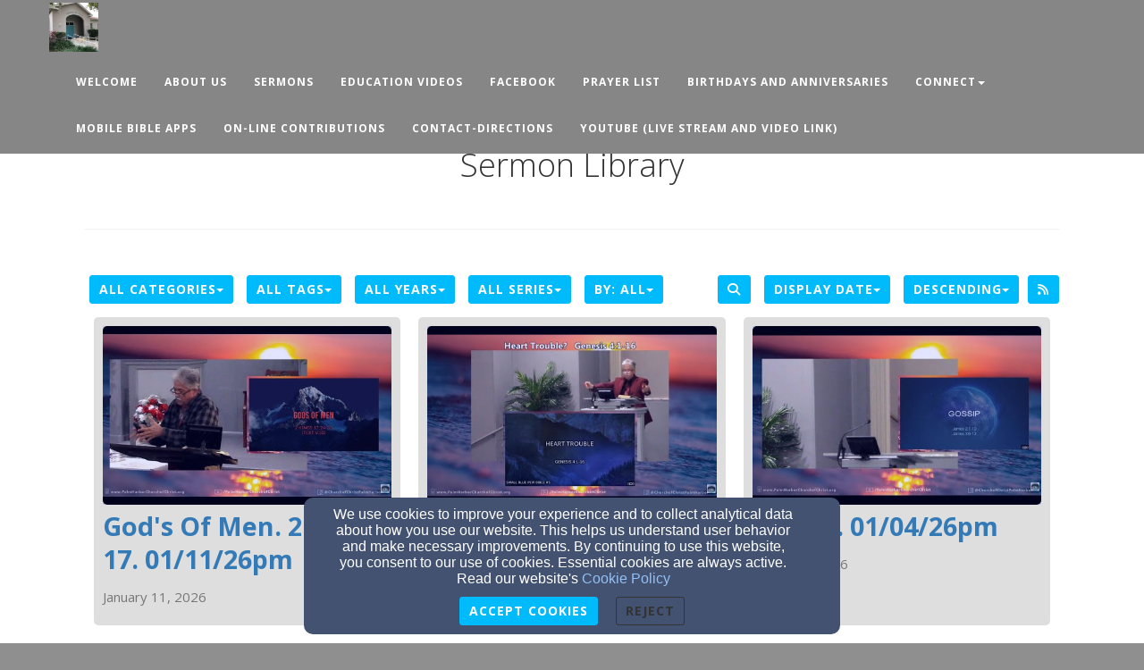

--- FILE ---
content_type: text/css
request_url: https://www.palmharborchurchofchrist.org/faithlife-assets/css/952dbc26-cd7f-11ed-97e3-0614187498c1/church-shared-common-312f2eb4.css
body_size: 16288
content:
@import url(https://fonts.googleapis.com/css?family=Source+Sans+Pro);
.external-link-icon{margin-right:4px}.share-button{display:none;align-items:center;margin-left:auto;padding:8px}.share-button .external-link-icon path{fill:var(--button-primary-text-color)}.share-button__text,.share-button .external-link-icon{vertical-align:middle}.share-button:hover .external-link-icon path{fill:var(--button-primary-text-hover-color)}@media (min-width:576px){.share-button{display:flex}}.share-button.button-as-link .external-link-icon path{fill:var(--hyperlink-dark-color)}.share-button.button-as-link:hover{color:var(--hyperlink-dark-hover-color)}.share-button.button-as-link:hover .external-link-icon path{fill:var(--hyperlink-dark-hover-color)}.multimedia-embed-wrapper{position:relative;display:block;padding-top:var(--multimedia-aspect-ratio-percentage);overflow:hidden;background:var(--multimedia-embed-background)}.multimedia-embed-wrapper iframe,.multimedia-embed-wrapper img{position:absolute;top:0;left:0;width:100%;height:100%}.multimedia-embed-wrapper img{object-fit:cover}.multimedia-embed-wrapper__placeholder{position:absolute;top:0;text-align:center;color:white;width:100%;height:100%;display:flex;justify-content:center;align-items:center}.fragment-section{display:flex;justify-content:space-between;flex-wrap:wrap;position:relative}.fragment-section:first-child{padding-top:0}.fragment-section .fragment-12-col,.fragment-section .fragment-6-col,.fragment-section .fragment-4-col{flex:0 0 auto;width:100%;position:relative}.fragment-section .fragment-6-col{padding-top:var(--vertical-fragment-section-padding)}@media (min-width:768px){.fragment-section .fragment-6-col{padding-top:0;width:calc(50% - var(--fragment-column-gutter) / 2);min-height:var(--fragment-two-col-min-height)}}.fragment-section .fragment-4-col{padding-top:var(--vertical-fragment-section-padding)}@media (min-width:768px){.fragment-section .fragment-4-col{width:calc(50% - var(--fragment-column-gutter) / 2);padding-top:0}.fragment-section .fragment-4-col--last{width:100%;padding-top:var(--vertical-fragment-section-padding)}}@media (min-width:992px){.fragment-section .fragment-4-col{width:calc(33.33333333% - var(--fragment-column-gutter) / 2);padding-top:0}}.legacy-section-padding .fragment-section{padding:var(--vertical-fragment-section-padding) 0}.comfortable-section-padding .fragment-section{padding-top:var(--default-section-padding-top, var(--default-section-padding));padding-bottom:var(--default-section-padding-bottom, var(--default-section-padding));padding-left:var(--default-section-padding-left, var(--default-section-padding));padding-right:var(--default-section-padding-right, var(--default-section-padding))}.minimal-section-padding .fragment-section{padding-top:calc((var(--default-section-padding-top, var(--default-section-padding))) * var(--minimal-section-padding, .7));padding-bottom:calc((var(--default-section-padding-bottom, var(--default-section-padding))) * var(--minimal-section-padding, .7));padding-left:calc((var(--default-section-padding-left, var(--default-section-padding))) * var(--minimal-section-padding, .7));padding-right:calc((var(--default-section-padding-right, var(--default-section-padding))) * var(--minimal-section-padding, .7))}.spacious-section-padding .fragment-section{padding-top:calc((var(--default-section-padding-top, var(--default-section-padding))) * var(--spacious-section-padding, 1.3));padding-bottom:calc((var(--default-section-padding-bottom, var(--default-section-padding))) * var(--spacious-section-padding, 1.3));padding-left:calc((var(--default-section-padding-left, var(--default-section-padding))) * var(--spacious-section-padding, 1.3));padding-right:calc((var(--default-section-padding-right, var(--default-section-padding))) * var(--spacious-section-padding, 1.3))}.edit-item{position:relative;width:100%;height:0;min-width:40px;z-index:10;display:none}.edit-item__edit{display:none;position:absolute;top:var(--edit-item-top);left:var(--edit-item-left)}.edit-section-background{z-index:15}.show-edit-ui .js-full-width-section:hover .edit-item{display:block}.show-edit-ui .js-full-width-section:hover .fragment .edit-item{display:none}.show-edit-ui .fragment-section .fragment:hover .edit-item{display:block}.show-edit-ui .menu-container .edit-item,.show-edit-ui header .edit-item,.show-edit-ui .footer .edit-item{display:block}.show-edit-ui .edit-outline{outline:1px dashed transparent;transition:outline 150ms}.show-edit-ui .edit-outline:hover{outline-color:#ccc}.show-edit-ui .edit-item__edit{display:block;cursor:pointer}.fragment .edit-item{position:static}.fragment .edit-item__edit{z-index:10}.fragment .edit-calendar-month .edit-item__edit{z-index:31}.new-column{display:none;position:absolute;top:0;bottom:0;left:var(--new-column-button-offset, 0);cursor:pointer;z-index:9}.new-column--last{right:var(--new-column-button-offset, 0);left:initial}.new-column--disabled:before{background-color:#c7c7c7}.new-column--disabled .background{fill:#c7c7c7}.new-column__button{position:absolute;top:50%;transform:translate(-50%, -50%);width:32px;height:32px;cursor:pointer;z-index:9}.show-edit-ui .new-column{display:block}.new-section{width:100%;text-align:center;display:none}.block-new-section{font-family:'Source Sans Pro',sans-serif;align-items:center;justify-content:center;padding:20px 0;width:100%;height:100%;border:1px dashed #333;color:#2174ac;background:transparent}.block-new-section img{margin-right:4px}.full-width-new-section{font-family:'Source Sans Pro',sans-serif;align-items:center;justify-content:center;width:100%;margin-bottom:-2px;border-bottom:2px solid #79cafb;position:relative;visibility:hidden;display:flex;cursor:pointer;z-index:999}.full-width-new-section img{margin-right:4px}.full-width-add-button{display:flex;align-items:center;justify-content:center;position:absolute;top:-16px}.new-column__button{visibility:hidden}.full-width-new-section:hover,.adjacent-to-new-fragment:hover .full-width-new-section,.full-width__section-container:hover .full-width-new-section,.adjacent-to-new-fragment:hover+.new-section .full-width-new-section,.adjacent-to-new-fragment:hover+.adjacent-to-new-fragment .full-width-new-section,.full-width__section-container:hover+.full-width__section-container .full-width-new-section{visibility:visible}.show-edit-ui .new-section{display:flex;cursor:pointer}.js-full-width-section:hover .new-column__button,.fragment-section:hover .new-column__button{visibility:visible;opacity:1}.page-help{display:none;position:relative;border-width:1px 1px 1px 10px;border-color:#79cafb;border-style:solid;margin-top:12px;margin-bottom:12px;padding:32px 64px 32px 32px;background-color:#fbf8e5;background-color:#f4fbff;color:#575251;z-index:15}.page-help button.page-help__close{position:absolute;top:12px;right:12px;border:none;padding:0;width:18px;height:18px;min-width:auto;background:transparent url(/public/assets/page-help/close.svg) center no-repeat;cursor:pointer}.page-help button.page-help__close:hover{padding:0;min-width:auto;background:transparent url(/public/assets/page-help/close-hover.svg) center no-repeat}.page-help__icon{float:left;margin-right:32px}.page-help__description{display:block}.page-help__description+.page-help__description{margin-top:16px}.page-help__description svg{vertical-align:middle}.page-help__content{overflow:hidden}.page-help__content .page-help__description,.page-help__content .page-help__action{font-family:'Source Sans Pro',sans-serif;font-size:14px;line-height:1.4em}.page-help__content .page-help__action-list{margin-top:16px;padding-left:16px}.page-help__content .page-help__learn-more{float:right}.page-help__action-trigger{color:#1e91d6;cursor:pointer}button.page-help-icon{display:none;position:fixed;top:32%;right:24px;box-shadow:0 2px 2px 0 #bbb;border:none;border-radius:50%;padding:0;width:33px;height:33px;min-width:auto;background:#fff url(/public/assets/page-help/lightbulb-icon.svg) 50% 50% no-repeat;background-size:22px;cursor:pointer;transition:200ms ease;z-index:11}button.page-help-icon:hover{box-shadow:0 3px 3px 0 #bbb;background:#fff url(/public/assets/page-help/lightbulb-icon.svg) 50% 50% no-repeat;background-size:22px}.show-edit-ui .page-help,.show-edit-ui .page-help-icon{display:block}.show-edit-ui .page-help--hidden,.show-edit-ui .page-help-icon--hidden{display:none}.notification{position:fixed;z-index:999}.notification--bar{top:0;left:0;width:100%}.notification-type--success{background-color:#006ced;color:#fff}.notification-type--error{background-color:#c93437;color:#fff}.notification-type--alert{background-color:#fff}.notification-effect--slide.notification{transition-duration:200ms;transition-timing-function:ease-in-out;left:100%}.notification-effect--slide.notification--show{transform:translateX(-100%)}.notification-effect--slide.notification--hide{transform:translateX(0)}.notification__content{position:relative;font-family:sans-serif;font-size:14px;text-align:center;padding:5px 10px}.notification__close{position:absolute;top:50%;right:10px;transform:translateY(-50%);width:16px;height:16px;opacity:.3;cursor:pointer}.notification__close:hover{opacity:1}.notification__close:before,.notification__close:after{content:'';position:absolute;left:7px;width:2px;height:16px;background-color:#333}.notification__close:before{transform:rotate(45deg)}.notification__close:after{transform:rotate(-45deg)}.shared-menus .slideout-menu.show{left:0;box-shadow:var(--mobile-menu-box-shadow)}.slideout-menu-account .slideout-menu__profile-image{float:left;margin-right:16px;width:44px;height:44px;border-radius:5px}.slideout-menu{top:var(--mobile-menu-top-position);position:absolute;left:calc(var(--menu-width, 300px) * -1);width:var(--menu-width, 300px);height:100%;overflow-y:auto;transition:left 400ms ease;z-index:1000}.slideout-menu__account{margin:24px 16px 8px;padding-bottom:16px}.slideout-menu__follow{display:flex;align-items:center;margin-top:8px}.slideout-menu__follow-icon{margin-right:4px}.slideout-menu__name{padding-top:8px}.slideout-menu .slideout-nav{list-style-type:none;padding-left:0}.slideout-menu .slideout-nav__dropdown{width:100%}.slideout-menu .slideout-nav__dropdown.show{display:block}.slideout-menu .slideout-nav__dropdown-list{list-style-type:none;padding-left:16px}.slideout-menu .slideout-nav__dropdown-item{padding:12px 0}.slideout-menu .slideout-nav__dropdown-item:focus{border:1px solid blue}.slideout-menu .slideout-nav__arrow{margin-left:8px}.slideout-menu .slideout-nav__item-container{padding:12px 0}.slideout-menu .slideout-nav__item{padding-left:0;border-color:transparent;background-color:transparent;cursor:pointer;text-transform:var(--mobile-header-text-transform)}.slideout-menu .slideout-nav__menu-item{padding:6px 6px 6px 0;text-transform:var(--mobile-header-text-transform)}.menu-link{text-decoration:none}.menu-link:hover{text-decoration:none}.shared-mobile-nav{position:relative;width:100%}.shared-mobile-nav__icon--small{max-height:50px}.shared-mobile-nav__icon--medium{max-height:70px}.shared-mobile-nav__icon--large{max-height:90px}.shared-mobile-nav__top-bar{width:100%;position:relative;margin:var(--thickness-4);text-align:center;min-height:50px;display:inline-grid;grid-template-columns:20% 60% 20%}.shared-mobile-nav__button{border:none;padding:12px;min-width:initial;background:transparent;position:absolute;top:var(--mobile-nav-hamburger-top-position);left:var(--mobile-nav-hamburger-left-position);right:var(--mobile-nav-hamburger-right-position);transform:var(--mobile-nav-hamburger-transform);z-index:999}.shared-mobile-nav__name{margin-top:16px;text-align:center}.shared-mobile-nav__close-button{background:none;border:none;outline:none;position:absolute;width:24px;right:10px;top:10px;height:18px;cursor:pointer;z-index:999}.shared-mobile-nav__close-button:focus,.shared-mobile-nav__close-button:active{outline:none;border:none}.shared-mobile-nav button:focus{outline:none}.shared-hamburger-menu{position:relative;width:24px;height:18px;cursor:pointer}.shared-hamburger-menu__icon{display:block;position:absolute;left:0;transform:rotate(0deg);width:100%;height:2px;background:var(--mobile-nav-hamburger-color);opacity:1;cursor:pointer;transition-duration:.25s;transition-timing-function:ease-in-out}.shared-hamburger-menu__icon--top{transform-origin:left center}.shared-hamburger-menu__icon--top.open{transform:rotate(45deg)}.shared-hamburger-menu__icon--middle{top:9px;transform-origin:left center}.shared-hamburger-menu__icon--middle.open{width:0;opacity:0}.shared-hamburger-menu__icon--bottom{top:17px;transform-origin:left center}.shared-hamburger-menu__icon--bottom.open{transform:rotate(-45deg)}.mobile-nav--long-title{align-items:flex-start}.mobile-nav--long-title .shared-mobile-nav__name{padding-top:0}.menu-container{display:flex;justify-content:center}.menu-container .menu{list-style-type:none;cursor:pointer;font-family:var(--menu-item-font-family);font-weight:var(--menu-item-font-weight);margin:0;padding:0}.menu-container .menu ul{list-style-type:none;margin:0;padding:0}.menu-container .menu li{padding:var(--menu-item-padding);position:relative}.menu-container .menu li a,.menu-container .menu li span{color:var(--menu-subitem-color);text-decoration:none;font-size:var(--menu-subitem-font-size, 14px);text-transform:var(--menu-subitem-text-transform);font-family:var(--menu-subitem-font-family)}.menu-container .menu li li:focus,.menu-container .menu li li:hover{background-color:var(--menu-subitem-hover-background-color)}.menu-container .menu li li:focus a,.menu-container .menu li li:hover a{color:var(--menu-subitem-hover-color)}.menu-container .menu li li a{display:block}.menu-container .menu .menu-item{font-family:var(--menu-item-font-family);font-weight:var(--menu-item-font-weight);white-space:nowrap;letter-spacing:normal}.menu-container .menu .menu-item a,.menu-container .menu .menu-item span{font-size:var(--menu-item-font-size, 14px);color:var(--menu-item-color);text-transform:var(--menu-item-text-transform)}.menu-container .menu .menu-item a:focus,.menu-container .menu .menu-item a:hover,.menu-container .menu .menu-item span:focus,.menu-container .menu .menu-item span:hover,.menu-container .menu .menu-item span:hover:after{color:var(--menu-item-hover-color)}.menu-container .menu-item li:hover{background-color:var(--menu-item-hover-background-color)}.menu-container .menu-item li:hover .a{color:var(--menu-item-hover-color)}.menu-container .menu li li{padding:var(--menu-subitem-padding)}.desktop-nav{display:none;justify-content:center}.desktop-nav .home-menu-item{display:none}@media (min-width:768px){.desktop-nav{display:flex}}.desktop-nav .menu{border:0 solid rgba(0,0,0,0.3);display:flex;align-items:center;justify-content:center}.desktop-nav .menu li{padding:var(--menu-item-padding);position:relative}.desktop-nav .menu ul{border:var(--menu-border);border-radius:var(--menu-border-radius);overflow:hidden;display:none;left:0;position:absolute;top:100%;list-style-type:none;margin:0;padding:0;width:var(--menu-width, 200px);background-color:var(--menu-background-color, white);z-index:15;box-shadow:var(--menu-box-shadow, rgba(0,0,0,0.4) 0 10px 20px 0)}.desktop-nav .menu ul ul{left:100%;position:absolute;top:0}.desktop-nav .menu li:focus,.desktop-nav .menu li:hover{background-color:var(--menu-item-hover-background-color)}.desktop-nav .menu li:focus>a,.desktop-nav .menu li:hover>a,.desktop-nav .menu li:focus .menu-item a,.desktop-nav .menu li:hover .menu-item a{color:var(--menu-item-hover-color)}.desktop-nav .menu li:focus div::after,.desktop-nav .menu li:hover div::after{color:var(--menu-item-hover-color)}.desktop-nav .menu li:focus>ul,.desktop-nav .menu li:hover>ul{display:block}.desktop-nav .menu div a::after,.desktop-nav .menu div span::after{display:inline-block;width:0;height:0;margin-left:.255em;vertical-align:.15em;content:'';border-top:.3em solid;border-right:.3em solid transparent;border-bottom:0;border-left:.3em solid transparent;color:var(--menu-item-color)}.mobile-nav{display:flex;width:100%;min-height:100vh}.mobile-nav .menu-container{width:100%;justify-content:flex-start}@supports (-webkit-touch-callout: none){.mobile-nav .menu-container{margin-bottom:200px}}.mobile-nav .menu{width:100%}.mobile-nav .menu-item a,.mobile-nav .menu-item span{padding:var(--menu-item-padding);background-color:var(--menu-item-background-color);display:inline-block;width:100%;height:100%}.mobile-nav .menu-item a:hover{background-color:var(--menu-item-hover-background-color)}.mobile-nav .menu-item span{cursor:default}.mobile-nav .menu-item a:hover:after{color:var(--menu-item-hover-color)}.mobile-nav .menu li{padding:0 0 0 0}.mobile-nav .menu li li{padding:var(--menu-subitem-padding)}*,*:before,*:after{box-sizing:border-box}body{display:flex;flex-direction:column;min-height:100vh;color:var(--text-color);--line-clamp-max-height:3.6em}.flex-fill{display:flex;flex-direction:column;flex-grow:1}.clamp{display:block;position:relative;overflow:hidden;max-height:var(--line-clamp-max-height)}.clamp:before{background:transparent;bottom:0;position:absolute;right:0;content:'\2026';margin-left:-3rem;width:3rem}.clamp:after{content:'';background:transparent;position:absolute;height:50px;width:100%;z-index:1}@supports (-webkit-line-clamp: 2){.clamp{display:-webkit-box;text-overflow:ellipsis;overflow:hidden;-webkit-box-orient:vertical;-webkit-line-clamp:2}.clamp:after,.clamp:before{display:none}.clamp--3{-webkit-line-clamp:3}}.rich-text{display:inline-block;position:relative;width:100%;height:100%}.rich-text h1,.rich-text h2,.rich-text h3,.rich-text h4,.rich-text h5,.rich-text h6{margin-top:24px;margin-bottom:8px}.rich-text strong{font-weight:bold}.rich-text blockquote{margin-top:24px;margin-bottom:24px}.rich-text ol,.rich-text p,.rich-text pre,.rich-text ul{margin-top:8px;margin-bottom:0}.rich-text img:not(.edit-item__pencil){display:block;margin-bottom:12px;margin-top:12px;max-width:100%}.rich-text img:not(.edit-item__pencil).ql-embed-selected{border:none}.rich-text img:not(.edit-item__pencil).ql-image-wrap{float:left;margin-top:0;margin-right:24px}.rich-text img:not(.edit-item__pencil).ql-image-wrap+h1,.rich-text img:not(.edit-item__pencil).ql-image-wrap+h2,.rich-text img:not(.edit-item__pencil).ql-image-wrap+h3{margin-top:0}.rich-text img:not(.edit-item__pencil).ql-image-wrap.ql-align-center{float:none;margin-left:auto;margin-right:auto}.rich-text img:not(.edit-item__pencil).ql-image-wrap.ql-align-right{float:right;margin-left:24px}.rich-text img:not(.edit-item__pencil).ql-align-right{margin-left:auto}.rich-text img:not(.edit-item__pencil).ql-align-center{margin-left:auto;margin-right:auto;float:none}.rich-text img:not(.edit-item__pencil)::selection{background-color:transparent}.rich-text a,.rich-text span{display:inline-block}.rich-text a.ql-image-wrap,.rich-text span.ql-image-wrap{float:left}.rich-text a.ql-image-wrap>img,.rich-text span.ql-image-wrap>img{float:left;margin-right:24px;margin-top:0}.rich-text a.ql-image-wrap>img.ql-align-right,.rich-text span.ql-image-wrap>img.ql-align-right{float:right;margin-left:24px}.rich-text a.ql-image-inline,.rich-text span.ql-image-inline{display:inline-block}.rich-text a.ql-image-inline>img,.rich-text span.ql-image-inline>img{display:block}.rich-text p{white-space:pre-wrap}.rich-text .ql-nomargin-active{margin-top:0;margin-bottom:0}.rich-text .ql-align-center{text-align:center}.rich-text .ql-align-right{text-align:right}.rich-text .ql-align-justify{text-align:justify}.rich-text :not(img).ql-align-center>img{margin-left:auto;margin-right:auto}.rich-text :not(img).ql-align-right>img{margin-left:auto}.rich-text :not(img).ql-align-right .ql-image-wrap{float:right}.rich-text :not(img).ql-align-right .ql-image-wrap>img{float:right}.rich-text :not(img).ql-align-left .ql-image-wrap{float:left}.rich-text :not(img).ql-align-left .ql-image-wrap>img{float:left}.rich-text ul,.rich-text ol,.rich-text p,.rich-text li,.rich-text h1,.rich-text h2,.rich-text h3{list-style-type:none}.rich-text ul.ql-indent-1,.rich-text ol.ql-indent-1,.rich-text p.ql-indent-1,.rich-text li.ql-indent-1,.rich-text h1.ql-indent-1,.rich-text h2.ql-indent-1,.rich-text h3.ql-indent-1{padding-left:2.5em}.rich-text ul.ql-indent-2,.rich-text ol.ql-indent-2,.rich-text p.ql-indent-2,.rich-text li.ql-indent-2,.rich-text h1.ql-indent-2,.rich-text h2.ql-indent-2,.rich-text h3.ql-indent-2{padding-left:4.5em}.rich-text ul.ql-indent-3,.rich-text ol.ql-indent-3,.rich-text p.ql-indent-3,.rich-text li.ql-indent-3,.rich-text h1.ql-indent-3,.rich-text h2.ql-indent-3,.rich-text h3.ql-indent-3{padding-left:6.5em}.rich-text ul.ql-indent-4,.rich-text ol.ql-indent-4,.rich-text p.ql-indent-4,.rich-text li.ql-indent-4,.rich-text h1.ql-indent-4,.rich-text h2.ql-indent-4,.rich-text h3.ql-indent-4{padding-left:8.5em}.rich-text ul.ql-indent-5,.rich-text ol.ql-indent-5,.rich-text p.ql-indent-5,.rich-text li.ql-indent-5,.rich-text h1.ql-indent-5,.rich-text h2.ql-indent-5,.rich-text h3.ql-indent-5{padding-left:10.5em}.rich-text ul.ql-indent-6,.rich-text ol.ql-indent-6,.rich-text p.ql-indent-6,.rich-text li.ql-indent-6,.rich-text h1.ql-indent-6,.rich-text h2.ql-indent-6,.rich-text h3.ql-indent-6{padding-left:12.5em}.rich-text ul.ql-indent-7,.rich-text ol.ql-indent-7,.rich-text p.ql-indent-7,.rich-text li.ql-indent-7,.rich-text h1.ql-indent-7,.rich-text h2.ql-indent-7,.rich-text h3.ql-indent-7{padding-left:14.5em}.rich-text ul.ql-indent-8,.rich-text ol.ql-indent-8,.rich-text p.ql-indent-8,.rich-text li.ql-indent-8,.rich-text h1.ql-indent-8,.rich-text h2.ql-indent-8,.rich-text h3.ql-indent-8{padding-left:16.5em}.rich-text ol{padding-left:2em}.rich-text ol li{counter-increment:list-0;counter-reset:list-1 list-2 list-3 list-4 list-5 list-6 list-7 list-8}.rich-text ol li::before{content:counter(list-0, decimal) '. ';margin-left:-1.5em;margin-right:.3em}.rich-text ol li.ql-indent-1{counter-increment:list-1;counter-reset:list-2 list-3 list-4 list-5 list-6 list-7 list-8 list-9}.rich-text ol li.ql-indent-1::before{content:counter(list-1, lower-alpha) '. '}.rich-text ol li.ql-indent-2{counter-increment:list-2;counter-reset:list-3 list-4 list-5 list-6 list-7 list-8}.rich-text ol li.ql-indent-2::before{content:counter(list-2, lower-roman) '. '}.rich-text ol li.ql-indent-3{counter-increment:list-3;counter-reset:list-4 list-5 list-6 list-7 list-8}.rich-text ol li.ql-indent-3::before{content:counter(list-3, decimal) '. '}.rich-text ol li.ql-indent-4{counter-increment:list-4;counter-reset:list-5 list-6 list-7 list-8}.rich-text ol li.ql-indent-4::before{content:counter(list-4, lower-alpha) '. '}.rich-text ol li.ql-indent-5{counter-increment:list-5;counter-reset:list-6 list-7 list-8}.rich-text ol li.ql-indent-5::before{content:counter(list-5, lower-roman) '. '}.rich-text ol li.ql-indent-6{counter-increment:list-6;counter-reset:list-7 list-8}.rich-text ol li.ql-indent-6::before{content:counter(list-6, decimal) '. '}.rich-text ol li.ql-indent-7{counter-increment:list-7;counter-reset:list-8}.rich-text ol li.ql-indent-7::before{content:counter(list-7, lower-alpha) '. '}.rich-text ol li.ql-indent-8{counter-increment:list-8}.rich-text ol li.ql-indent-8::before{content:counter(list-8, lower-roman) '. '}.rich-text ul li::before{content:'•';margin-left:-1.5em;margin-right:.3em}.rich-text .ql-image-wrap+ul,.rich-text .ql-image-wrap+ol{padding-left:16px}.rich-text .ql-image-wrap+ul li:before,.rich-text .ql-image-wrap+ol li:before{margin-left:0}.rich-text .ql-responsive-iframe{position:relative;left:0;padding-bottom:56.2493%;width:100%;height:0}.rich-text .ql-responsive-iframe iframe{position:absolute;top:0;left:0;border:0;width:100%;height:100%}.rich-text .ql-js-oembed{display:block;visibility:hidden;position:relative;left:0;padding-bottom:56.2493%;width:100%;height:0}.rich-text .ql-js-oembed iframe{position:absolute;top:0;left:0;border:0;width:100%;height:100%}.rich-text .default-text{cursor:pointer}.rich-text-content :first-child{margin-top:0}.rich-text-content :last-child{margin-bottom:0}.event-details__container{box-shadow:none;margin:0 auto;max-width:90%}@media (min-width:768px){.event-details__container{max-width:80%}}@media (min-width:992px){.event-details__container{max-width:800px}}.event-details__header-container{margin-bottom:32px;text-align:center}.event-details__announcement-image{width:100%;border-radius:var(--item-border-radius);margin-bottom:48px}.event-details .event-date-square{display:flex;flex-direction:column;justify-content:center;align-items:center;border:2px solid var(--button-primary-color);border-radius:5px;margin:0 auto 16px;width:90px;height:90px}.event-details .event-date-square__month{font-size:16px;line-height:16px;font-family:var(--ui-font-family)}.event-details .event-date-square__end{font-size:16px;line-height:16px;font-family:var(--ui-font-family);border-top:1px solid var(--button-primary-color);padding-top:4px;width:100%;text-align:center}.event-details .event-date-square__day{font-size:36px;line-height:36px;font-family:var(--heading-font-family);font-weight:var(--heading-font-weight)}.event-details__details-container{border-top:1px solid var(--border-color);padding:16px 0;overflow-wrap:break-word;word-break:break-word}.event-details__details-header{margin-bottom:16px;font-family:var(--heading-font-family);font-weight:var(--heading-font-weight)}.event-details__info{font-family:var(--body-font-family)}.event-details__actions{display:flex;flex-direction:column;justify-content:space-between;align-items:flex-start;margin-bottom:12px}@media (min-width:768px){.event-details__actions{flex-direction:row}}.event-details__action{display:flex;align-items:baseline;color:var(--hyperlink-color)}.event-details__action:hover .event-details__action-icon path{fill:var(--hyperlink-hover-color)}.event-details__action-text{margin-right:4px}.blog-details{position:relative;padding:24px;width:100%}.blog-details__container{display:flex;flex-direction:column;position:relative;margin:auto;max-width:800px;text-align:initial}.blog-details__container .blog-details__caption{margin-top:8px;color:var(--text-grey-color);font-size:14px;line-height:1em;font-style:italic;text-align:center}.blog-details__container .blog-details__title{margin-bottom:0;text-align:center}.blog-details__info{display:flex;justify-content:space-between;align-items:center;flex-direction:column;margin:0 0 24px}.blog-details__info__author-date{margin:0;padding-right:8px}.blog-details__meta{margin-bottom:0;color:var(--text-grey-color)}.blog-details__meta-separator{padding:0 4px;color:var(--text-grey-color)}.blog-details__image-container{display:flex;flex-direction:column;margin-bottom:32px;border-radius:var(--item-border-radius)}.blog-details__image{width:100%;height:100%}.blog-details__footer{display:flex;justify-content:space-between;border-top:1px solid;margin-top:32px;padding-top:24px}.blog-details__external-link-wrap{margin-bottom:0}.blog-details__external-link{margin:0}.blog-details__external-link__image{margin-left:4px;vertical-align:baseline}.blog-details__external-link__image path{fill:var(--hyperlink-dark-color)}.blog-details__external-link:hover path{fill:var(--hyperlink-dark-hover-color)}.gallery{position:relative;height:100%;width:100%}.gallery__collection{display:grid;grid-template-columns:var(--gallery-grid-template-columns);grid-column-gap:var(--gallery-grid-column-gap);grid-row-gap:var(--gallery-grid-row-gap);padding:0 16px 16px}.gallery .asset{position:relative;border-radius:var(--item-border-radius)}.gallery .asset--fade{background-color:black}.gallery .asset__play-button{position:absolute;top:50%;left:50%;transform:translate(-50%, -50%);box-shadow:0 0 4px rgba(0,0,0,0.5);border:0;border-radius:50%;width:72px;height:72px;background:rgba(34,34,34,0.52);cursor:pointer;z-index:1}.gallery .asset__arrow{position:absolute;transform:translate(-33.33333333%, -50%);border-top:1em solid transparent;border-bottom:1em solid transparent;border-left:1.8em solid white}.gallery .asset__cover,.gallery .asset__iframe{cursor:pointer;max-width:100%}.gallery .asset__title{font-weight:normal;padding-top:0;word-break:break-word}.gallery .asset__title,.gallery .asset__description{text-align:left;overflow:hidden;text-overflow:ellipsis;font-size:var(--body-text-medium-font-size);margin-top:8px;margin-bottom:0}.asset-container{border-radius:var(--item-border-radius)}.fixed-height-aspect-ratio{display:flex;flex-wrap:wrap;max-width:100%}.fixed-height-aspect-ratio .gallery__panel{margin:0 16px calc(2 * 16px) 16px;display:table}.fixed-height-aspect-ratio.gallery__collection{padding-bottom:0}.fixed-height-aspect-ratio .asset-container{overflow:hidden}.fixed-height-aspect-ratio .asset-container .asset__cover{height:200px;object-position:center;object-fit:cover}.fixed-height-aspect-ratio .asset-info{display:table-caption;caption-side:bottom}.fixed-width-aspect-ratio .asset-container{overflow:hidden}.fixed-width-aspect-ratio .asset-container .asset__cover{min-width:100%;height:unset;object-position:center;object-fit:cover}.square-aspect-ratio{--multimedia-aspect-ratio-percentage:100%}.square-aspect-ratio .asset-container{position:relative;display:block;padding-top:var(--multimedia-aspect-ratio-percentage);overflow:hidden;background:var(--multimedia-embed-background)}.square-aspect-ratio .asset-container iframe,.square-aspect-ratio .asset-container img{position:absolute;top:0;left:0;width:100%;height:100%}.square-aspect-ratio .asset-container img{object-fit:cover}.square-aspect-ratio .asset-container__placeholder{position:absolute;top:0;text-align:center;color:white;width:100%;height:100%;display:flex;justify-content:center;align-items:center}.landscape-aspect-ratio{--multimedia-aspect-ratio-percentage:66.66666667%}.landscape-aspect-ratio .asset-container{position:relative;display:block;padding-top:var(--multimedia-aspect-ratio-percentage);overflow:hidden;background:var(--multimedia-embed-background)}.landscape-aspect-ratio .asset-container iframe,.landscape-aspect-ratio .asset-container img{position:absolute;top:0;left:0;width:100%;height:100%}.landscape-aspect-ratio .asset-container img{object-fit:cover}.landscape-aspect-ratio .asset-container__placeholder{position:absolute;top:0;text-align:center;color:white;width:100%;height:100%;display:flex;justify-content:center;align-items:center}.gallery-container:before{position:fixed;left:0;right:0;bottom:0}.gallery-container button:focus{outline:0}.mosaic-item{width:var(--mosaic-item-width);margin:var(--mosaic-item-margin)}.mosaic-item__image{max-width:100%;cursor:pointer;border-radius:var(--item-border-radius)}.mosaic-item__container{display:table}.mosaic-item__title{margin:12px 0 4px}.mosaic-item__info-container{display:table-caption;caption-side:bottom;word-break:break-word}.modal__close{display:flex;justify-content:center;position:absolute;top:12px;right:12px;width:40px;height:40px;border:none;border-radius:50%;background:white;cursor:pointer}.modal__close:focus{outline:none}.modal__close:hover{background:white}.modal__close-icon{width:40px;height:40px}.modal__arrow-container{position:absolute;top:0;height:100%;width:50px;cursor:pointer}@media (min-width:768px){.modal__arrow-container{width:60px}}.modal__arrow-container--left{left:0}.modal__arrow-container--right{right:0}.modal__arrow-container:focus{outline:none}.modal__arrow{position:absolute;top:43%;width:40px;height:40px;margin:0 2px;background:white;border-radius:50%;text-align:center;cursor:pointer;display:flex;justify-content:center}.modal__arrow--left{margin-left:4px}@media (min-width:768px){.modal__arrow--left{margin-left:12px}}.modal__arrow--right{margin-left:4px;transform:rotate(180deg)}@media (min-width:768px){.modal__arrow--right{margin-left:8px}}.modal__arrow img{margin:7px 5px 7px 0}.modal__arrow:focus{outline:none}.modal__title,.modal__description{color:white;overflow:hidden;white-space:nowrap;text-overflow:ellipsis}.modal__image-container{display:flex;justify-content:center;align-items:center;flex-direction:column;width:100%;height:100%}.modal__fixed-container{text-align:center;margin:auto 0}.modal__iframe{width:75vw;height:75vh;max-width:calc(100vh * 16 / 9);max-height:calc(100vw * 9 / 16)}.modal__image{max-height:75vh;max-width:75vw;background-color:white}.modal__title{margin-top:32px;max-width:65%}.modal__description{margin-bottom:32px;max-width:65%}.modal__oops{position:absolute;left:43%;bottom:50%;transform:translateY(-50%);color:white}.modal__window{position:fixed;top:0;left:0;right:0;bottom:0;height:100vh;background:rgba(0,0,0,0.9);z-index:9999}.page .js-full-width-section{position:relative}.page .section-video-container{position:absolute;top:0;left:0;width:100%;height:100%;overflow:hidden;z-index:10}.page .section-video-container video{height:100%;width:100%;object-fit:cover}.page .background-overlay{position:absolute;top:0;left:0;width:100%;height:100%;overflow:hidden}.page .video-overlay{z-index:11}.page .background-image-overlay{z-index:10}.page .background-image{position:absolute;top:0;left:0;width:100%;height:100%;overflow:hidden;z-index:9}.page .background-image img{height:100%;width:100%;object-fit:cover}.page .parallax{min-height:100vh}.page .fragment-section{z-index:12}@media (max-width:576px){.page .section-video-container,.page .video-overlay{display:none}}.page .sectionBackground{position:absolute;top:0;left:0;width:100%;height:100%;overflow:hidden;z-index:10}.image-background{position:absolute;top:0;left:0;width:100%;height:100%;overflow:hidden}.rich-text img:not(.edit-item__pencil).optimized-image{margin-top:0;margin-bottom:0}.overlay-background{position:absolute;top:0;left:0;width:100%;height:100%;overflow:hidden;z-index:1}.background-wrapper{position:absolute;top:0;left:0;width:100%;height:100%;overflow:hidden;z-index:0;border-radius:var(--item-border-radius)}.fragment section,.fragment .fragment__content,.fragment .fragment-title,.fragment .fragment-cta,.fragment .fragment-list,.fragment .fragment-highlight,.fragment .fragment-grid,.fragment .people-content-container,.fragment .sermons-content-container{z-index:2}.optimized-image{width:100%;height:100%;object-fit:cover}.hero__tagline .optimized-image,.site-brand__logo-wrapper .optimized-image,.nav__group-branding .nav__logo.optimized-image,.brand-bar__logo-container .optimized-image,.main-nav__brand .optimized-image,.brand-bar__account .optimized-image{width:auto;height:auto}.full-width__section-container--first header:not(:empty){z-index:15;position:relative;width:100%}.desktop-nav-container{display:var(--desktop-header-display)}.desktop-nav{width:100%}.desktop-nav .brand-container{position:relative;display:flex;flex-direction:row;align-items:center;flex-shrink:0;flex-wrap:wrap;margin:0 var(--group-branding-margin) 0 0;font-size:var(--group-branding-font-size);line-height:var(--group-branding-line-height);font-family:var(--heading-font-family);font-weight:var(--heading-font-weight);color:var(--menu-item-color);text-transform:var(--menu-item-text-transform)}.desktop-nav .brand-container a:nth-of-type(2){margin-left:var(--group-branding-icon-margin)}.desktop-nav .brand-container a,.desktop-nav .brand-container a:hover{color:unset}.desktop-nav .profile-icon{display:inline-block;width:24px;height:24px;color:var(--header-default-icon-color);border-radius:var(--header-icon-border-radius);margin-right:var(--thickness-3)}.desktop-nav .generic-profile-icon{display:inline-block;margin-right:var(--thickness-3);width:24px;height:24px;color:var(--header-default-icon-color);-webkit-mask:url(/public/assets/user.svg) no-repeat center;mask:url(/public/assets/user.svg) no-repeat center}.desktop-nav .header-layout{display:grid;grid-template-columns:minmax(-webkit-max-content, 1fr) minmax(-webkit-max-content, 5fr) minmax(-webkit-max-content, 1fr);grid-template-columns:minmax(max-content, 1fr) minmax(max-content, 5fr) minmax(max-content, 1fr);width:100%;padding:var(--thickness-5) var(--thickness-5)}@media (min-width:1200px){.desktop-nav .header-layout{padding:var(--thickness-7) var(--thickness-7)}}.desktop-nav .header-layout .engagement-container a{font-family:var(--menu-item-font-family);font-weight:var(--menu-item-font-weight);font-size:var(--menu-item-font-size, 14px);color:var(--menu-item-color);text-transform:var(--menu-item-text-transform);white-space:nowrap;margin-right:8px}.desktop-nav .header-layout .engagement-container a:hover{text-decoration:none;color:var(--menu-subitem-hover-color)}.desktop-nav .centered .brand-container{grid-row:2;justify-content:center;display:flex;flex-direction:column;margin:unset}.desktop-nav .centered .brand-container a:nth-of-type(2){margin:var(--menu-item-padding)}.desktop-nav .centered .engagement-container{margin-left:auto;align-self:flex-start}.desktop-nav .centered .engagement-container .menu .menu-item{padding:unset;white-space:nowrap}.desktop-nav .centered nav{display:flex;align-items:flex-end;grid-column:2;justify-content:center;grid-template-columns:minmax(-webkit-max-content, auto) minmax(-webkit-max-content, auto) minmax(-webkit-max-content, auto);grid-template-columns:minmax(max-content, auto) minmax(max-content, auto) minmax(max-content, auto)}.desktop-nav .left-menu-center,.desktop-nav .left-menu-left,.desktop-nav .left-menu-right{grid-template-columns:minmax(-webkit-max-content, 1fr) minmax(-webkit-max-content, 5fr) minmax(-webkit-max-content, auto);grid-template-columns:minmax(max-content, 1fr) minmax(max-content, 5fr) minmax(max-content, auto)}.desktop-nav .left-menu-center .menu-container{justify-content:center}.desktop-nav .left-menu-left .menu-container{justify-content:flex-start}.desktop-nav .left-menu-right{display:flex}.desktop-nav .left-menu-right .menu-container{margin-left:auto}.desktop-nav .engagement-container{align-self:center;display:flex;align-items:center}.desktop-nav .engagement-container .menu{list-style-type:none;cursor:pointer;font-family:var(--menu-item-font-family);font-weight:var(--menu-item-font-weight);margin:0;padding:0}.desktop-nav .engagement-container .menu .menu-item{padding-right:0;place-self:center;padding-left:8px}.desktop-nav .engagement-container .menu .menu-item a,.desktop-nav .engagement-container .menu .menu-item span{font-size:var(--menu-item-font-size, 14px);color:var(--menu-item-color);text-transform:var(--menu-item-text-transform)}.desktop-nav .engagement-container .menu .menu-item li:focus,.desktop-nav .engagement-container .menu .menu-item li:hover{background-color:var(--menu-subitem-hover-background-color)}.desktop-nav .engagement-container .menu .menu-item li:focus a,.desktop-nav .engagement-container .menu .menu-item li:hover a{color:var(--menu-subitem-hover-color)}.desktop-nav .engagement-container .menu .menu-item li a{display:block}.desktop-nav .menu li,.desktop-nav .menu ul{font-size:var(--body-text-small-font-size);font-family:var(--heading-font-family);font-weight:var(--heading-font-weight);vertical-align:middle;color:var(--menu-item-color);text-transform:var(--menu-item-text-transform);letter-spacing:normal;white-space:nowrap}.desktop-nav .stacked .brand-container{grid-column:2;grid-row:1;justify-content:center;display:flex;flex-direction:column;margin:unset;align-self:flex-start}.desktop-nav .stacked .menu-container{grid-column:2;grid-row:2;grid-column-start:2}.desktop-nav .stacked .engagement-container{grid-column:3;grid-row:1;display:flex;flex-shrink:0;width:100%;justify-content:flex-end;align-self:flex-start}.desktop-nav .stacked .engagement-container .menu .menu-item{padding:unset}.desktop-nav .stacked .group-title{margin:var(--menu-item-padding)}.reorder-section,.reorder-fragment{display:none}.show-edit-ui .js-full-width-section:hover .reorder-section,.show-edit-ui .fragment-section div:hover .reorder-fragment{display:block}.show-edit-ui .fragment-section .fragment-12-col:hover .reorder-fragment{display:none}.show-edit-ui .reorder-section,.show-edit-ui .reorder-fragment{position:relative;width:100%;height:0;min-width:40px}.show-edit-ui .reorder-section .reorder,.show-edit-ui .reorder-fragment .reorder{display:block;width:24px;height:24px;cursor:pointer;position:absolute;right:0}.show-edit-ui .reorder-section .reorder.up,.show-edit-ui .reorder-fragment .reorder.up,.show-edit-ui .reorder-section .reorder.down,.show-edit-ui .reorder-fragment .reorder.down{display:inline;top:var(--edit-item-top)}.show-edit-ui .reorder-section .reorder.up,.show-edit-ui .reorder-fragment .reorder.up{right:28px}.show-edit-ui .reorder-section .reorder.up svg,.show-edit-ui .reorder-fragment .reorder.up svg{transform:rotate(270deg)}.show-edit-ui .reorder-section .reorder.down svg,.show-edit-ui .reorder-fragment .reorder.down svg{transform:rotate(90deg)}.show-edit-ui .reorder-section .reorder.left,.show-edit-ui .reorder-fragment .reorder.left{right:28px}.show-edit-ui .reorder-section .reorder.left svg,.show-edit-ui .reorder-fragment .reorder.left svg{transform:rotate(180deg)}.show-edit-ui .reorder-section .reorder svg circle,.show-edit-ui .reorder-fragment .reorder svg circle{fill:#1e91d6}.show-edit-ui .reorder-section .reorder svg circle:hover,.show-edit-ui .reorder-fragment .reorder svg circle:hover{opacity:100%}.show-edit-ui .reorder-section{z-index:13;position:absolute;right:var(--reorder-section-right)}.show-edit-ui .reorder-fragment{position:absolute;top:var(--reorder-item-top);right:var(--reorder-item-right);z-index:10}.show-edit-ui .reorder.disabled,.show-edit-ui .fragment-section>div:nth-of-type(1) .reorder-fragment .reorder.left,.show-edit-ui .fragment-section>div:last-child .reorder-fragment .reorder.right{cursor:default}.show-edit-ui .reorder.disabled svg circle,.show-edit-ui .fragment-section>div:nth-of-type(1) .reorder-fragment .reorder.left svg circle,.show-edit-ui .fragment-section>div:last-child .reorder-fragment .reorder.right svg circle{fill:#a8a8a8}.show-edit-ui .reorder.disabled svg circle:hover,.show-edit-ui .fragment-section>div:nth-of-type(1) .reorder-fragment .reorder.left svg circle:hover,.show-edit-ui .fragment-section>div:last-child .reorder-fragment .reorder.right svg circle:hover{opacity:80%}
.weather--weather-icon--1HiCT{height:18px;width:18px}.weather--weather-card--31jtV{box-sizing:border-box;box-shadow:0 16px 40px 2px rgba(0,0,0,.2);border-radius:3px;padding:24px;width:280px;height:200px;background-color:#fff;font-size:16px;line-height:1.2;z-index:500}.weather--weather-card-header--1C62F{display:grid;grid-template:"date icon" "condition icon";justify-content:space-between;align-items:center;margin-bottom:20px}.weather--weather-card-date--3Pk6r{grid-area:date;min-width:136px;color:#3d3d3d;font-size:18px}.weather--weather-card-condition--3J0tq{grid-area:condition;width:85px;height:13px;color:#7a7a7a;font-size:13px}.weather--weather-card-icon--2U2_H{grid-area:icon;width:32px;height:32px}.weather--high-low-frame--30lye{display:flex;justify-content:center;align-items:center;position:relative;margin-bottom:10px;min-width:172px;min-height:48px}.weather--high-degrees--1Dzbe,.weather--low-degrees--3zoj5{color:#3d3d3d;font-size:60px;font-weight:600;line-height:.8;text-align:center}.weather--high-low-slash-icon--2T_CC{position:relative;top:-7px;color:#d8d8d8;font-size:60px;font-weight:200}.weather--degree-symbol--3Zg-I{position:relative;top:-20px;left:3px;width:10px;height:48px;color:#3d3d3d;font-size:25px;font-weight:600;line-height:1.78;text-align:center}.weather--city-name--gGfWF{grid-area:footer;text-align:center}.calendar-input--calendar--1OC5H{padding:4px 0;background:#fff}.calendar-input--extra-button-container--NoVMs{text-align:center;overflow:hidden}.calendar-input--header--1ambj{display:flex;justify-content:space-between;padding:4px 16px;height:32px;font-weight:600;line-height:32px;text-align:center}.calendar-input--change-month--19NpP{position:relative;border:none;margin:0;padding:0;height:100%;width:20px;background:none;cursor:pointer}.calendar-input--change-month--19NpP svg{position:absolute;top:50%;left:50%;-webkit-transform:translate(-50%,-50%);transform:translate(-50%,-50%);width:20px;height:20px;transition:height .1s,width .1s}.calendar-input--change-month--19NpP:hover{color:var(--primary-dark)}.calendar-input--change-month--19NpP:focus{outline:none}.calendar-input--change-month--19NpP:active svg{width:14px;height:14px}.calendar-input--week-day--2_V2W{flex:1;position:relative;color:#888;text-transform:uppercase;text-align:center}.calendar-input--week-day--2_V2W:after{display:block;content:"";margin-top:100%}.calendar-input--week--2ySFj{display:flex;margin:0;padding:4px 8px;list-style:none}.calendar-input--day--LQ2Up{flex:1;position:relative;border:none;border-radius:4px;margin:0;padding:0;background:none;cursor:pointer;font-family:inherit;font-size:16px;text-align:center}.calendar-input--day--LQ2Up:hover{background:var(--primary-dark);color:#fff}.calendar-input--day--LQ2Up:focus{outline:none}.calendar-input--day--LQ2Up:after{display:block;content:"";margin-top:100%}.calendar-input--initial-day--IrpRC{background:#eee}.calendar-input--highlighted-day--wQJVL{background:var(--primary-lighter)}.calendar-input--selected-day--30GEO{background:var(--primary);color:#fff}.calendar-input--greyed-out--sZZAR{color:#ccc}.calendar-input--month-indicator--2mfUO{position:absolute;top:0;left:0;right:0;font-weight:200;font-size:8px;text-transform:uppercase}.calendar-input--date--142QV{position:absolute;top:50%;left:0;right:0;-webkit-transform:translateY(-50%);transform:translateY(-50%)}.calendar-input--current-day--1YBBY{display:block;position:absolute;bottom:8%;right:45%;border-radius:4px;width:4px;height:4px;background:var(--primary)}.checkbox--checkbox-container--lAUax{display:inline-block;flex-shrink:0;position:relative;margin:auto;width:16px;height:16px}.checkbox--checkbox-input--1Mq0Z{position:absolute;top:0;left:0;margin:0;width:100%;height:100%;opacity:0}.checkbox--checkbox-display--1C4WF{box-sizing:border-box;border:1px solid #888;border-radius:4px;width:100%;height:100%}.checkbox--checkbox-input--1Mq0Z:checked~.checkbox--checkbox-display--1C4WF:after{content:"";position:absolute;top:5px;left:3px;-webkit-transform:rotate(-45deg);transform:rotate(-45deg);box-sizing:border-box;border:2px solid var(--primary);border-top:none;border-right:none;width:10px;height:5px}.calendar-layout--layout--YnpbY{display:flex;height:100%;width:100%}.calendar-layout--sidebar--3pf0i{display:none;flex:260px 0 0;box-sizing:border-box;border-right:1px solid #ccc;width:260px;height:100%;background:#fff;overflow-y:auto;overflow-x:hidden}.calendar-layout--overlay--2UVuZ{position:absolute}.calendar-layout--show-sidebar--38ZJt .calendar-layout--sidebar--3pf0i{display:block}.calendar-layout--content--2YfH0{display:flex;flex-direction:column;flex-grow:1;position:relative;height:100%;overflow:hidden}.calendar-layout--group-header--11Wje{position:relative;border-bottom:1px solid #ccc}.calendar-layout--cover-image--DrZ7_{display:block;width:100%;height:80px;-o-object-fit:cover;object-fit:cover}.calendar-layout--avatar-image--oil_D{position:absolute;top:44px;left:50%;-webkit-transform:translateX(-50%);transform:translateX(-50%);border-radius:4px;width:50px;height:50px}.calendar-layout--group-title--B-Ej_{display:block;margin:16px 0 12px;color:#000;font-size:18px;line-height:28px;text-align:center}.calendar-layout--group-title--B-Ej_:hover{color:var(--primary-dark)}.calendar-layout--mobile-section--YIXYa{display:none}.calendar-layout--filter-list--1PR4X{border-top:1px solid #ccc;padding:16px}.calendar-layout--filter-title--ZHjrc{color:#575251;font-weight:600;font-size:16px}.calendar-layout--checkbox-label--2pA35{display:flex;margin:16px 0;width:100%;cursor:pointer;overflow:hidden}.calendar-layout--group-name--2KlRQ{flex-grow:1;margin:0 8px;white-space:nowrap;text-overflow:ellipsis;overflow:hidden}.calendar-layout--marker--3MJKi{flex-shrink:0;border-radius:4px;margin:auto 0;width:8px;height:8px}.calendar-layout--header--2ckHO{border-bottom:1px solid #ccc;background:#fff}.calendar-layout--header-top--3KH8w{display:grid;grid-template-columns:auto -webkit-min-content;grid-template-columns:auto min-content;grid-auto-flow:column;align-items:center;padding:16px}.calendar-layout--header-bottom--6Mgdm{display:flex;padding:0 16px}.calendar-layout--header-left--35xlu{display:flex;flex-grow:1;flex-shrink:0}.calendar-layout--sidebar-button--1UBu3{padding:0;height:32px;cursor:pointer;font-family:inherit;font-size:16px;display:flex;justify-content:center;align-items:center;border:1px solid #ccc;border-radius:4px;margin:0 16px 0 0;width:32px;background:#eee;color:#575251}.calendar-layout--sidebar-button--1UBu3:focus{outline:none}.calendar-layout--sidebar-button--1UBu3 svg{width:14px;height:14px}.calendar-layout--sidebar-button--1UBu3:hover{background:#f2f2f2}.calendar-layout--sidebar-button--1UBu3:active{background:#e6e6e6}.calendar-layout--header-date--2e8jH{margin:0;height:32px;color:#575251;font-size:32px;font-weight:400;line-height:32px}.calendar-layout--header-year--2m6n3{margin-left:12px;color:#bbb;font-size:22px}.calendar-layout--weather-icon--20db4{display:inline-block;margin-left:12px}.calendar-layout--header-buttons--3Zbch{display:grid;grid-column-gap:12px;grid-auto-flow:column;align-items:center}.calendar-layout--today-button--2RoBK{display:flex;align-items:center;box-sizing:border-box;border:none;border-radius:4px;outline:none;margin:0;padding:0 8px;height:32px;background:none;cursor:pointer;font-family:inherit;font-size:16px;text-decoration:none;white-space:nowrap;transition:all .25s ease 0s;color:var(--primary)}.calendar-layout--today-button--2RoBK:hover{color:var(--primary-light)}.calendar-layout--today-button--2RoBK:active{color:var(--primary-dark)}.calendar-layout--settings-button--9n7SZ{display:flex;align-items:center;box-sizing:border-box;border:none;border-radius:4px;outline:none;margin:0;padding:0 8px;height:32px;background:none;cursor:pointer;font-family:inherit;font-size:16px;text-decoration:none;white-space:nowrap;transition:all .25s ease 0s;color:#888}.calendar-layout--settings-button--9n7SZ:hover{color:var(--primary-light)}.calendar-layout--settings-button--9n7SZ:active{color:var(--primary-dark)}.calendar-layout--export-button--3hqQQ{display:flex;align-items:center;box-sizing:border-box;border:none;border-radius:4px;outline:none;margin:0;height:32px;background:none;cursor:pointer;font-family:inherit;font-size:16px;text-decoration:none;white-space:nowrap;transition:all .25s ease 0s;border:1px solid var(--primary);padding:0 7px;color:var(--primary)}.calendar-layout--export-button--3hqQQ:hover{border-color:var(--primary-light);background-color:var(--primary-light);color:#fff}.calendar-layout--export-button--3hqQQ:active{border-color:var(--primary-dark);background-color:var(--primary-dark);color:#fff}.calendar-layout--new-button--30F2R{display:flex;align-items:center;box-sizing:border-box;border:none;border-radius:4px;outline:none;margin:0;padding:0 8px;height:32px;background:none;cursor:pointer;font-family:inherit;font-size:16px;text-decoration:none;white-space:nowrap;transition:all .25s ease 0s;background-color:var(--primary);color:#fff}.calendar-layout--new-button--30F2R:hover{background-color:var(--primary-light);color:#fff}.calendar-layout--new-button--30F2R:active{background-color:var(--primary-dark);color:#fff}.calendar-layout--mobile-switcher--1r0eh{display:none}.calendar-layout--arrow-button--19zXo{border-radius:4px;margin:0;padding:0;height:32px;cursor:pointer;font-family:inherit;font-size:16px;position:relative;border:none;width:24px;background:none;color:#888}.calendar-layout--arrow-button--19zXo:focus{outline:none}.calendar-layout--arrow-button--19zXo svg{position:absolute;top:calc(50% - 1px);left:50%;-webkit-transform:translate(-50%,-50%);transform:translate(-50%,-50%);height:24px;width:24px;transition:height .1s,width .1s}.calendar-layout--arrow-button--19zXo:hover{color:var(--primary)}.calendar-layout--arrow-button--19zXo:active svg{height:18px;width:18px}.calendar-layout--action--tcexV{border-radius:4px;height:32px;cursor:pointer;font-family:inherit;font-size:16px;box-sizing:border-box;border:none;border-bottom:4px solid transparent;border-radius:0;margin:0;padding:0 8px;background:none;color:#888}.calendar-layout--action--tcexV:focus{outline:none}.calendar-layout--action--tcexV:hover{color:var(--primary)}.calendar-layout--range-selector--2BA7p{display:flex;margin:0;padding:0;white-space:nowrap;overflow:hidden;list-style:none}.calendar-layout--slide-in-left--22fCc{-webkit-animation:calendar-layout--animFadeIn--3F5QI .15s,calendar-layout--animSlideInLeft--3rdej .15s;animation:calendar-layout--animFadeIn--3F5QI .15s,calendar-layout--animSlideInLeft--3rdej .15s}.calendar-layout--slide-in-right--3WpG5{-webkit-animation:calendar-layout--animFadeIn--3F5QI .15s,calendar-layout--animSlideInRight--3qceW .15s;animation:calendar-layout--animFadeIn--3F5QI .15s,calendar-layout--animSlideInRight--3qceW .15s}.calendar-layout--slide-out-left--39YzB{-webkit-animation:calendar-layout--animFadeOut--1SKL- .15s,calendar-layout--animSlideOutLeft--1KhXn .15s;animation:calendar-layout--animFadeOut--1SKL- .15s,calendar-layout--animSlideOutLeft--1KhXn .15s}.calendar-layout--slide-out-right--2fSDc{-webkit-animation:calendar-layout--animFadeOut--1SKL- .15s,calendar-layout--animSlideOutRight--2FpLK .15s;animation:calendar-layout--animFadeOut--1SKL- .15s,calendar-layout--animSlideOutRight--2FpLK .15s}.calendar-layout--selected--2Z8sW{border-bottom:4px solid var(--primary);color:#575251}.calendar-layout--view-selector--3SUXc{display:flex}.calendar-layout--calendar--1UbpF{display:flex;flex:1 1 0;min-height:0;width:100%}.calendar-layout--calendar--1UbpF>*{flex:1 1 0;min-width:0}@-webkit-keyframes calendar-layout--animFadeIn--3F5QI{0%{opacity:0}to{opacity:1}}@keyframes calendar-layout--animFadeIn--3F5QI{0%{opacity:0}to{opacity:1}}@-webkit-keyframes calendar-layout--animFadeOut--1SKL-{0%{opacity:1}to{opacity:0}}@keyframes calendar-layout--animFadeOut--1SKL-{0%{opacity:1}to{opacity:0}}@-webkit-keyframes calendar-layout--animSlideInLeft--3rdej{0%{-webkit-transform:translateX(10px);transform:translateX(10px)}to{-webkit-transform:translateX(0);transform:translateX(0)}}@keyframes calendar-layout--animSlideInLeft--3rdej{0%{-webkit-transform:translateX(10px);transform:translateX(10px)}to{-webkit-transform:translateX(0);transform:translateX(0)}}@-webkit-keyframes calendar-layout--animSlideInRight--3qceW{0%{-webkit-transform:translateX(-10px);transform:translateX(-10px)}to{-webkit-transform:translateX(0);transform:translateX(0)}}@keyframes calendar-layout--animSlideInRight--3qceW{0%{-webkit-transform:translateX(-10px);transform:translateX(-10px)}to{-webkit-transform:translateX(0);transform:translateX(0)}}@-webkit-keyframes calendar-layout--animSlideOutLeft--1KhXn{0%{-webkit-transform:translateX(0);transform:translateX(0)}to{-webkit-transform:translateX(-10px);transform:translateX(-10px)}}@keyframes calendar-layout--animSlideOutLeft--1KhXn{0%{-webkit-transform:translateX(0);transform:translateX(0)}to{-webkit-transform:translateX(-10px);transform:translateX(-10px)}}@-webkit-keyframes calendar-layout--animSlideOutRight--2FpLK{0%{-webkit-transform:translateX(0);transform:translateX(0)}to{-webkit-transform:translateX(10px);transform:translateX(10px)}}@keyframes calendar-layout--animSlideOutRight--2FpLK{0%{-webkit-transform:translateX(0);transform:translateX(0)}to{-webkit-transform:translateX(10px);transform:translateX(10px)}}[data-size~=large] .calendar-layout--layout--YnpbY{display:block;position:relative}[data-size~=large] .calendar-layout--sidebar--3pf0i{display:block;position:absolute;top:64px;left:-261px;border-right:none;height:calc(100% - 64px);transition:left .2s ease-in-out;z-index:50}[data-size~=large] .calendar-layout--overlay--2UVuZ{top:64px;bottom:0;left:0;right:0;transition:background .2s ease-in-out;z-index:40;pointer-events:none}[data-size~=large] .calendar-layout--content--2YfH0{z-index:30}[data-size~=large] .calendar-layout--show-sidebar--38ZJt .calendar-layout--sidebar--3pf0i{left:0}[data-size~=large] .calendar-layout--show-sidebar--38ZJt .calendar-layout--overlay--2UVuZ{background:rgba(0,0,0,.2);pointer-events:all}[data-size~=medium] .calendar-layout--sidebar--3pf0i{top:49px;height:calc(100% - 49px)}[data-size~=medium] .calendar-layout--overlay--2UVuZ{top:49px}[data-size~=medium] .calendar-layout--mobile-section--YIXYa{display:block;border-top:1px solid #ccc;padding:8px 0}[data-size~=medium] .calendar-layout--mobile-button--2dn_t{border-radius:4px;margin:0;height:32px;cursor:pointer;font-family:inherit;font-size:16px;display:flex;align-items:center;border:none;padding:0 16px;width:100%;background:none;color:#575251;text-align:left;text-decoration:none}[data-size~=medium] .calendar-layout--mobile-button--2dn_t:focus{outline:none}[data-size~=medium] .calendar-layout--mobile-settings-button--NmyJd{border-radius:4px;height:32px;cursor:pointer;font-family:inherit;font-size:16px;display:flex;align-items:center;border:none;margin:0;padding:0 16px;width:100%;background:none}[data-size~=medium] .calendar-layout--mobile-settings-button--NmyJd:focus{outline:none}[data-size~=medium] .calendar-layout--mobile-settings-button--NmyJd svg{margin-right:10px;color:#888}[data-size~=medium] .calendar-layout--mobile-selected--3k9aE{color:var(--primary)}[data-size~=medium] .calendar-layout--header--2ckHO{position:relative}[data-size~=medium] .calendar-layout--header-top--3KH8w{padding:8px 16px;min-height:32px}[data-size~=medium] .calendar-layout--header-bottom--6Mgdm,[data-size~=medium] .calendar-layout--header-buttons--3Zbch,[data-size~=medium] .calendar-layout--header-date--2e8jH{display:none}[data-size~=medium] .calendar-layout--mobile-switcher--1r0eh{display:flex;position:absolute;top:50%;left:50%;-webkit-transform:translate(-50%,-50%);transform:translate(-50%,-50%)}[data-size~=medium] .calendar-layout--mobile-date--1fISD{height:32px;width:180px;color:#575251;font-size:16px;line-height:30px;text-align:center}.rsvp-dropdown--rsvp-button--3kVDt{display:flex;align-items:center;position:relative;box-sizing:border-box;border:1px solid var(--primary);border-radius:4px;outline:none;margin:0;padding:4px 8px;width:130px;height:32px;background-color:#fff;color:var(--primary);font-size:16px;line-height:1.2;text-align:left;text-overflow:ellipsis;white-space:nowrap;transition:all .25s ease 0s}.rsvp-dropdown--rsvp-button--3kVDt:hover{border-color:var(--primary-light);color:var(--primary-light)}.rsvp-dropdown--rsvp-button--3kVDt:active{border-color:var(--primary-dark);color:var(--primary-dark)}.rsvp-dropdown--rsvp-icon--2rl4T{margin-right:8px}.rsvp-dropdown--arrow-icon--3f8k0{position:absolute;right:4px}.rsvp-dropdown--going--32hIT{border-color:#62bb46;background:#62bb46;color:#fff}.rsvp-dropdown--going--32hIT:hover{border-color:#8fdb6b;background:#8fdb6b;color:#fff}.rsvp-dropdown--going--32hIT:active{border-color:#429c1c;background:#429c1c;color:#fff}.rsvp-dropdown--maybe--3y-JD{border-color:#daa007;background:#daa007;color:#fff}.rsvp-dropdown--maybe--3y-JD:hover{border-color:#fedb62;background:#fedb62;color:#fff}.rsvp-dropdown--maybe--3y-JD:active{border-color:#b58300;background:#b58300;color:#fff}.rsvp-dropdown--not-going--2YrVL{border-color:#d94848;background:#d94848;color:#fff}.rsvp-dropdown--not-going--2YrVL:hover{border-color:#ee7878;background:#ee7878;color:#fff}.rsvp-dropdown--not-going--2YrVL:active{border-color:#bd2929;background:#bd2929;color:#fff}.rsvp-dropdown--dropdown--pFHmc{display:flex;flex-direction:column;box-shadow:0 1px 4px rgba(0,0,0,.2);width:240px;background-color:#fff;z-index:100}.rsvp-dropdown--option--5-4oT{display:flex;align-items:center;box-sizing:border-box;border:none;outline:none;padding:4px 8px;background-color:#fff;color:#7a7a7a;font-size:16px;line-height:1.2}.rsvp-dropdown--option--5-4oT svg{margin-right:8px}.rsvp-dropdown--option--5-4oT.rsvp-dropdown--selected--o4o-v,.rsvp-dropdown--option--5-4oT:hover{background-color:var(--primary);color:#fff}.rsvp-dropdown--divider--Mfnl5{border-top:1px solid #ddd;margin:6px 0}.event-options-button--container--xTRBJ{position:relative}.event-options-button--button--2secg{border:none;margin:0;padding:4px;background:none;color:#888;cursor:pointer}.event-options-button--button--2secg svg{display:block;height:18px;width:18px}.event-options-button--button--2secg:hover{color:var(--primary-dark)}.event-options-button--button--2secg:active{color:var(--primary-light)}.event-options-button--button--2secg:focus{outline:none}.event-options-button--popup--18Ah9{position:absolute;top:100%;right:0;box-shadow:1px 1px 2px 1px rgba(0,0,0,.2);width:250px;background:#fff;font-size:16px;z-index:10}.event-options-button--option-shared--3O6eI{display:flex;align-items:center;border:none;margin:0;padding:10px;width:100%;background:none;color:#575251;cursor:pointer;font-family:inherit;font-size:16px;line-height:16px;text-decoration:none}.event-options-button--option-shared--3O6eI svg{margin-right:10px;height:16px;width:16px;color:#a8a8a8}.event-options-button--option-shared--3O6eI:hover{color:var(--primary)}.event-options-button--option-shared--3O6eI:hover svg{color:#a8a8a8;color:var(--primary)}.event-options-button--option--3g2dU{display:flex;align-items:center;border:none;margin:0;padding:10px;width:100%;background:none;color:#575251;cursor:pointer;font-family:inherit;font-size:16px;line-height:16px;text-decoration:none}.event-options-button--option--3g2dU svg{margin-right:10px;height:16px;width:16px;color:#a8a8a8}.event-options-button--option--3g2dU:hover{color:var(--primary)}.event-options-button--option--3g2dU:hover svg{color:#a8a8a8;color:var(--primary)}.event-options-button--edit-option--1-R-g{display:flex;align-items:center;margin:0;padding:10px;width:100%;background:none;color:#575251;cursor:pointer;font-family:inherit;font-size:16px;line-height:16px;text-decoration:none;border:none;border-top:1px solid #e6e6e6}.event-options-button--edit-option--1-R-g svg{margin-right:10px;height:16px;width:16px;color:#a8a8a8}.event-options-button--edit-option--1-R-g:hover{color:var(--primary)}.event-options-button--edit-option--1-R-g:hover svg{color:#a8a8a8;color:var(--primary)}.event-options-button--delete-option--35zZI{display:flex;align-items:center;border:none;margin:0;width:100%;background:none;color:#575251;cursor:pointer;font-family:inherit;font-size:16px;line-height:16px;text-decoration:none;padding:10px 10px 10px 36px}.event-options-button--delete-option--35zZI svg{margin-right:10px;height:16px;width:16px;color:#a8a8a8}.event-options-button--delete-option--35zZI:hover{color:var(--primary)}.event-options-button--delete-option--35zZI:hover svg{color:#a8a8a8;color:var(--primary)}.event-options-button--delete-option--35zZI:hover{color:#e25f2b}.calendar-list--list--sNI9i{box-sizing:border-box;margin:0;padding:0;background-color:#fff;color:#575251;overflow-x:hidden;overflow-y:auto;list-style:none}.calendar-list--text-row--3IXH5{height:40px;color:#7a7a7a;font-style:italic;line-height:40px;text-align:center}.calendar-list--month-header--2gig3{display:flex;align-items:center;position:-webkit-sticky;position:sticky;top:0;border-bottom:1px solid #e6e6e6;padding:0 16px;height:68px;background-color:#fff;z-index:1}.calendar-list--month--21JRC{margin:0;font-size:32px}.calendar-list--year--x8Kyy{margin-left:16px;color:#bbb;font-size:24px}.calendar-list--event-group--17Jmm{display:flex;border-bottom:1px solid #e6e6e6}.calendar-list--past--btA47 .calendar-list--date-column--3cdNS,.calendar-list--past--btA47 .calendar-list--event-host--1ZEUh,.calendar-list--past--btA47 .calendar-list--event-title--oYAEv,.calendar-list--past--btA47 .calendar-list--time-and-place--1yTy-{opacity:.6}.calendar-list--past--btA47+:not(.calendar-list--past--btA47){border-top:2px solid var(--primary)}.calendar-list--today--2p0LD .calendar-list--date-indicator--2vmrD{color:var(--primary)}.calendar-list--date-column--3cdNS{flex-shrink:0;width:68px}.calendar-list--date-indicator--2vmrD{display:flex;flex-direction:column;align-items:center;justify-content:center;flex-shrink:0;position:-webkit-sticky;position:sticky;top:68px;margin:0;width:68px;height:68px}.calendar-list--day-of-week--1SW2C{font-size:14px;text-transform:uppercase}.calendar-list--day-of-month--ywJv_{font-size:28px}.calendar-list--event-list--39WzN{flex:0px 1 1;margin:0;padding:0;min-width:0;list-style:none}.calendar-list--event-row--gs4Ld{display:flex;align-items:center;box-sizing:border-box;padding:10px;height:68px}.calendar-list--event-row--gs4Ld:not(:last-child){border-bottom:1px solid #e6e6e6}.calendar-list--event-title--oYAEv{display:flex;align-items:center;flex:0px 3 1;margin:0;font-weight:600;overflow:hidden}.calendar-list--marker--1TD8U{flex-shrink:0;border-radius:50%;margin-right:10px;width:10px;height:10px}.calendar-list--blackout-date-title--3yMm3,.calendar-list--event-link---GcTM{color:#575251;font-size:18px;text-decoration:none;text-overflow:ellipsis;white-space:nowrap;overflow:hidden}.calendar-list--event-link---GcTM:hover{color:var(--primary)}.calendar-list--event-link---GcTM:active{color:var(--primary-dark)}.calendar-list--time-and-place--1yTy-{flex:0px 2 1;color:#888;overflow:hidden}.calendar-list--event-place--2vuuM,.calendar-list--event-time--2xp8a{display:flex;align-items:center;overflow:hidden}.calendar-list--event-place--2vuuM svg,.calendar-list--event-time--2xp8a svg{flex-shrink:0;margin-right:10px}.calendar-list--event-place--2vuuM{margin-top:10px}.calendar-list--event-host--1ZEUh{display:flex;align-items:center;flex:0px 2 1;overflow:hidden}.calendar-list--label--UblSt{text-overflow:ellipsis;white-space:nowrap;overflow:hidden}.calendar-list--avatar--3UdP9{margin-right:10px;width:18px;height:18px}.calendar-list--blackout-date-notes--3ADtE,.calendar-list--event-rsvp--35fWf{flex:160px 0 0;margin:0 8px;width:160px}.calendar-list--blackout-date-notes--3ADtE{text-overflow:ellipsis;white-space:nowrap;overflow:hidden}.calendar-list--options-container--2M8He{width:26px;height:26px}[data-size~=medium] .calendar-list--event-row--gs4Ld{display:block;position:relative;height:auto}[data-size~=medium] .calendar-list--event-title--oYAEv{width:calc(100% - 26px)}[data-size~=medium] .calendar-list--event-host--1ZEUh,[data-size~=medium] .calendar-list--event-place--2vuuM,[data-size~=medium] .calendar-list--event-time--2xp8a,[data-size~=medium] .calendar-list--event-title--oYAEv{line-height:22px}[data-size~=medium] .calendar-list--event-host--1ZEUh,[data-size~=medium] .calendar-list--event-time--2xp8a{margin-top:10px}[data-size~=medium] .calendar-list--blackout-date-notes--3ADtE,[data-size~=medium] .calendar-list--event-rsvp--35fWf{display:none}[data-size~=medium] .calendar-list--avatar--3UdP9,[data-size~=medium] .calendar-list--marker--1TD8U{width:12px;height:12px}[data-size~=medium] .calendar-list--options-container--2M8He{position:absolute;top:8px;right:10px}.register-button--register-button--11vEI{display:flex;align-items:center;justify-content:center;position:relative;box-sizing:border-box;border:1px solid var(--primary);border-radius:4px;outline:none;margin:0;padding:4px 8px;width:130px;height:32px;background-color:#fff;color:var(--primary);font-size:16px;line-height:1.2;text-decoration:none;text-overflow:ellipsis;white-space:nowrap;transition:all .25s ease 0s}.register-button--register-button--11vEI[href=""][href=""]{border-color:var(--primary-lighter);color:var(--primary-lighter)}.register-button--register-button--11vEI:hover{border-color:var(--primary-light);color:var(--primary-light)}.register-button--register-button--11vEI:active{border-color:var(--primary-dark);color:var(--primary-dark)}.calendar-week--week--3D0r0{display:flex;height:calc((100% - 26px)/5);min-height:100px}.event-popup--popup--ZqO-T{box-shadow:0 16px 40px 2px rgba(0,0,0,.2);border-radius:4px;width:500px;max-width:calc(100vw - 48px);z-index:100}.event-popup--event--1uziJ{position:relative;border-radius:4px;padding:16px;background-color:#fff;color:#575251}.event-popup--event-title--2pq-t{display:flex;align-items:center;margin-bottom:12px;width:calc(100% - 26px);overflow:hidden}.event-popup--marker--2tWMb{flex-shrink:0;border-radius:50%;margin:1px 11px 1px 1px;width:10px;height:10px}.event-popup--blackout-date-title--1kLgt,.event-popup--event-link--3zI5x{color:#575251;font-size:22px;font-weight:600;text-decoration:none;text-overflow:ellipsis;white-space:nowrap;overflow:hidden}.event-popup--event-link--3zI5x:hover{color:var(--primary)}.event-popup--event-link--3zI5x:active{color:var(--primary-dark)}.event-popup--event-place--2XhRq,.event-popup--event-time--1QXsZ{display:flex;align-items:center;margin-top:4px;overflow:hidden}.event-popup--event-place--2XhRq svg,.event-popup--event-time--1QXsZ svg{flex-shrink:0;margin-right:10px;color:#a8a8a8}.event-popup--event-host--1g2uY{display:flex;align-items:center;margin-top:4px;overflow:hidden}.event-popup--label--1qhyI{text-overflow:ellipsis;white-space:nowrap;overflow:hidden}.event-popup--avatar--bKsST{margin-right:10px;width:12px;height:12px}.event-popup--event-details--9ATOI{margin-top:16px;margin-left:22px;font-size:14px;overflow:hidden;overflow-wrap:break-word}.event-popup--event-details--9ATOI p{margin:0;padding:0}.event-popup--event-details--9ATOI ul{list-style:disc outside;-webkit-padding-start:32px;padding-inline-start:32px}.event-popup--event-details--9ATOI ol{list-style:decimal outside;-webkit-padding-start:32px;padding-inline-start:32px}.event-popup--options-container--2Tsod{position:absolute;top:14px;right:16px}.event-slot--slot-wrapper--1ktKw{display:flex;min-height:1.7em}.event-slot--slot-wrapper--1ktKw:last-child{padding-bottom:4px}.event-slot--scaling-slot-wrapper--3eAAR{flex:1;height:100%;overflow:hidden}.event-slot--scaling-event--LqGCD{flex-direction:column;border-bottom:1px solid #eee;padding:0 2px;height:100%;max-height:100%}.event-slot--event--37Zg0,.event-slot--scaling-event--LqGCD{display:flex;position:relative;box-sizing:border-box;overflow:hidden}.event-slot--event--37Zg0{align-items:center;flex:1;border-top:1px solid transparent;border-bottom:1px solid transparent;margin-bottom:1px;padding:0}.event-slot--event--37Zg0:after{content:"";position:absolute;top:0;bottom:0;right:0;width:20px;background:var(--gradient)}.event-slot--event-start--MwXz2{border-left:1px solid transparent;border-top-left-radius:4px;border-bottom-left-radius:4px;margin-left:1px}.event-slot--event-end--3E-99{border-right:1px solid transparent;border-top-right-radius:4px;border-bottom-right-radius:4px;margin-right:1px}.event-slot--event-type-icon--3o7bm{margin:0 3px;width:16px;height:16px;min-width:16px;min-height:16px}.event-slot--event-title--10mXZ{margin-left:4px;font-size:14px;white-space:nowrap;overflow:hidden}.event-slot--scaling-event-title--OkMaJ{display:flex;flex-shrink:0;font-weight:600}.event-slot--scaling-event-detail--wxqsk{flex-shrink:0;margin-left:22px;font-size:14px;text-overflow:ellipsis;white-space:nowrap;overflow:hidden}.event-slot--icon-container--1JCzY{display:flex;align-items:center;height:1.2em}.event-slot--marker--q9OkQ{position:relative;width:0;height:100%}.event-slot--marker--q9OkQ:after{content:"";position:absolute;top:1px;bottom:1px;width:2px;background-color:inherit}[data-size~=medium] .event-slot--slot-wrapper--1ktKw{min-height:18px}[data-size~=medium] .event-slot--slot-wrapper--1ktKw:last-child{padding-bottom:1px}[data-size~=medium] .event-slot--event-type-icon--3o7bm{margin:1px;width:10px;height:10px;min-width:10px;min-height:10px}[data-size~=medium] .event-slot--event-title--10mXZ{margin-left:2px}[data-size~=small] .event-slot--time--2wX3f{display:none}[data-size~=small] .event-slot--event-title--10mXZ{font-size:12px}.calendar-date--day--nCt5c{display:flex;flex-direction:column;flex:1;position:relative;border-bottom:1px solid #d8d8d8;min-width:0;font-size:14px}.calendar-date--day--nCt5c:not(:first-of-type){border-left:1px solid #d8d8d8}.calendar-date--day--nCt5c:hover .calendar-date--add-event-button--3yw1X{display:block}.calendar-date--overflowed--1VAZt:after{content:"";position:absolute;bottom:0;width:100%;height:32px;background:linear-gradient(transparent,#fff);pointer-events:none}.calendar-date--date-label--2Ft7k{box-sizing:border-box;border:none;border-radius:4px;outline:none;margin:2px;padding:0 2px;min-width:20px;width:-webkit-fit-content;width:-moz-fit-content;width:fit-content;height:20px;background:none;color:inherit;cursor:pointer;font:inherit;line-height:20px;text-align:center}.calendar-date--date-label--2Ft7k:hover{background:var(--primary-light);color:#fff}.calendar-date--date-label--2Ft7k:active{background:var(--primary-dark);color:#fff}.calendar-date--today-label--2alEo{background:var(--primary);color:#fff}.calendar-date--date-text--3hS2-{margin:0;font-size:16px;font-weight:600}.calendar-date--weather-icon--1U5YE{position:absolute;top:4px;right:4px}.calendar-date--add-event-button--3yw1X{display:none;position:absolute;bottom:4px;right:4px;color:var(--primary);line-height:0;z-index:10}.calendar-date--add-event-button--3yw1X:hover{color:var(--primary-light)}.calendar-date--add-event-button--3yw1X:active{color:var(--primary-dark)}.calendar-date--events--3Ob7A{display:flex;flex-direction:column;flex:1;margin:0;padding:0;overflow:hidden;list-style:none}.calendar-date--slot-wrapper--422eh{display:flex;min-height:1.7em}.calendar-date--slot-wrapper--422eh:last-child{padding-bottom:4px}[data-size~=medium] .calendar-date--slot-wrapper--422eh{min-height:18px}[data-size~=medium] .calendar-date--slot-wrapper--422eh:last-child{padding-bottom:1px}[data-size~=medium] .calendar-date--event-title--1baoT{font-size:12px;text-overflow:clip}[data-size~=small] .calendar-date--date-label--2Ft7k{height:18px;min-width:18px;line-height:18px}[data-size~=small] .calendar-date--date-text--3hS2-{font-size:14px}[data-size~=small] .calendar-date--weather-icon--1U5YE{top:3px;right:3px}[data-size~=small] .calendar-date--weather-icon--1U5YE>svg{width:16px;height:16px}.calendar-month--calendar--O6Qyi{position:relative;background-color:#fff;color:#575251;overflow-x:hidden;overflow-y:scroll;will-change:transform}.calendar-month--week-header--3Dx6K{display:flex;position:-webkit-sticky;position:sticky;top:0;border-bottom:1px solid #d8d8d8;margin:0;padding:0;background-color:#fff;z-index:1;list-style:none}.calendar-month--week-header-day--chDcw{flex:1 1 0;padding:4px;min-width:0;color:#7a7a7a;font-size:14px;line-height:18px}.calendar-month--week-header-day--chDcw:not(:first-of-type){border-left:1px solid #d8d8d8}.calendar-month--week-header-day--chDcw:before{content:attr(data-long)}[data-size~=small] .calendar-month--week-header-day--chDcw:before{content:attr(data-short)}.calendar-week--sticky--1PeBx{display:grid;grid-template-areas:"header header" "sidebar content";grid-template-columns:48px calc(100% - 48px)}.calendar-week--sticky--1PeBx .calendar-week--header--8D1Vw{grid-area:header;position:-webkit-sticky;position:sticky;top:0;padding-left:48px}.calendar-week--sticky--1PeBx .calendar-week--sidebar--1fAK9{grid-area:sidebar;position:-webkit-sticky;position:sticky;left:0}.calendar-week--sticky--1PeBx .calendar-week--calendar-days--1wH5k{grid-area:content}.calendar-week--fallback--nkCJu .calendar-week--header--8D1Vw{position:absolute;left:48px;right:0}.calendar-week--fallback--nkCJu .calendar-week--sidebar--1fAK9{position:absolute;top:0;bottom:0;padding-top:122px}.calendar-week--fallback--nkCJu .calendar-week--calendar-days--1wH5k{padding-top:122px;padding-left:48px}.calendar-week--calendar--G3NAt{position:relative;background-color:#fff;color:#575251;overflow:scroll;will-change:transform}.calendar-week--calendar--G3NAt,.calendar-week--calendar--G3NAt *{box-sizing:border-box}.calendar-week--corner--3MQfu{position:absolute;box-sizing:border-box;border-right:1px solid #e6e6e6;border-bottom:2px solid #e6e6e6;padding-top:92px;height:122px;width:48px;background-color:#fff;font-size:12px;text-align:center;z-index:102}.calendar-week--header--8D1Vw{display:flex;height:122px;z-index:99}.calendar-week--header-day--1QO_m{flex-shrink:0;position:relative;border-right:1px solid #e6e6e6;border-bottom:2px solid #e6e6e6;width:14.28571%;background-color:#fff}.calendar-week--header-day-present--1kZ3T,.calendar-week--header-day-present--1kZ3T>.calendar-week--week-day--1Jpy4{color:var(--primary)}.calendar-week--week-day--1Jpy4{margin-left:8px;color:#888;font-size:14px;line-height:24px}.calendar-week--week-date--1oax9{box-sizing:border-box;border:none;border-radius:4px;outline:none;margin-left:4px;padding:0 4px;background:none;color:inherit;cursor:pointer;font:inherit;font-size:32px;line-height:32px}.calendar-week--week-date--1oax9:hover{background:var(--primary-light);color:#fff}.calendar-week--week-date--1oax9:active{background:var(--primary-dark);color:#fff}.calendar-week--weather-icon--26AbY{position:absolute;top:4px;right:8px}.calendar-week--event-slot--2jAaK{display:flex;align-items:center;margin-top:1px;padding:0 8px;height:20px;color:#575251;line-height:20px;text-overflow:ellipsis;overflow:hidden}.calendar-week--starting-slot--Q2SLP{border-left:1px solid transparent;border-top-left-radius:4px;border-bottom-left-radius:4px;margin-left:2px;padding-left:6px}.calendar-week--ending-slot--3elX7{border-right:1px solid transparent;border-top-right-radius:4px;border-bottom-right-radius:4px;margin-right:2px;padding-right:6px}.calendar-week--event-title--3zhw4{font-size:14px;text-overflow:ellipsis;white-space:nowrap;overflow:hidden}.calendar-week--event-type-icon--1LBYa{margin-right:6px;width:16px;height:16px;min-width:16px;min-height:16px}.calendar-week--sidebar--1fAK9{width:48px;z-index:101}.calendar-week--sidebar-hour--1w1m0{border-bottom:1px solid #e6e6e6;border-right:1px solid #e6e6e6;height:80px;background-color:#fff;line-height:40px;font-size:12px;text-align:center}.calendar-week--calendar-days--1wH5k{display:flex}.calendar-week--day--cHZ3G{flex-shrink:0;position:relative;border-right:1px solid #e6e6e6;width:14.28571%;background-color:#fff}.calendar-week--hour--2oMD_{border-bottom:1px dotted #f2f2f2;height:40px}.calendar-week--half-hour--1dNID{border-bottom:1px solid #e6e6e6;height:40px}.calendar-week--event-layer--1r-Qg{position:absolute;top:0;bottom:0;left:0;right:0;pointer-events:none}.calendar-week--event-group--21apk{display:flex;position:absolute;width:100%}.calendar-week--event-wrapper--8549R{flex:1;min-width:0;width:100%;pointer-events:auto}.calendar-week--event-wrapper--8549R:hover{z-index:1}.calendar-week--event--11NXC{display:flex;border:1px solid #fff;border-radius:4px;padding:6px;opacity:.9;overflow:hidden}.calendar-week--event-details--3ereo{width:100%}.calendar-week--event-time--2V_Mf{font-size:12px}.calendar-week--scaling-event--2DAjW{display:flex;border:1px solid #fff;border-radius:4px;opacity:.9;overflow:hidden;flex-direction:column;padding:8px}.calendar-week--icon-container--Nap4A{display:flex;align-items:center;height:1.2em}.calendar-week--scaling-event-title--3fFAy{display:flex;flex-shrink:0;font-weight:600}.calendar-week--scaling-event-detail--24kLD{flex-shrink:0;margin-left:22px;font-size:14px;text-overflow:ellipsis;white-space:nowrap;overflow:hidden}.calendar-week--scaling-event-banner--2pqpO{margin-top:6px;margin-left:22px;min-height:40px;-o-object-fit:contain;object-fit:contain}.time-indicator--time-indicator--1jwut{position:absolute;left:0;right:0;z-index:1}.time-indicator--time-indicator-past--3TULP{border-top:1px dashed var(--primary-dark)}.time-indicator--time-indicator-present--1vR_o{border-top:2px solid var(--primary-dark)}.calendar-day--sticky--32vpF{display:grid;grid-template-areas:"header header" "sidebar content";grid-template-columns:48px calc(100% - 48px)}.calendar-day--sticky--32vpF .calendar-day--header--127Rt{grid-area:header;position:-webkit-sticky;position:sticky;top:0;padding-left:48px}.calendar-day--sticky--32vpF .calendar-day--sidebar--3aJUr{grid-area:sidebar;position:-webkit-sticky;position:sticky;left:0}.calendar-day--sticky--32vpF .calendar-day--calendar-days--3WKy5{grid-area:content}.calendar-day--fallback--3Ii6u .calendar-day--header--127Rt{position:absolute;left:48px;right:0}.calendar-day--fallback--3Ii6u .calendar-day--sidebar--3aJUr{position:absolute;top:0;bottom:0;padding-top:66px}.calendar-day--fallback--3Ii6u .calendar-day--calendar-days--3WKy5{padding-top:66px;padding-left:48px}.calendar-day--calendar--3Sb6T{position:relative;background-color:#fff;color:#575251;overflow:scroll;will-change:transform}.calendar-day--calendar--3Sb6T,.calendar-day--calendar--3Sb6T *{box-sizing:border-box}.calendar-day--corner--3Kb9z{position:absolute;box-sizing:border-box;border-right:1px solid #e6e6e6;border-bottom:2px solid #e6e6e6;padding-top:36px;height:66px;width:48px;background-color:#fff;font-size:12px;text-align:center;z-index:102}.calendar-day--header--127Rt{display:flex;height:66px;z-index:99}.calendar-day--header-day--2eTbv{flex-shrink:0;border-right:1px solid #e6e6e6;border-bottom:2px solid #e6e6e6;width:100%;background-color:#fff;overflow:hidden}.calendar-day--event-slot--3mDbs{display:flex;align-items:center;margin-top:1px;padding:0 8px;height:20px;color:#575251;line-height:20px;text-overflow:ellipsis;overflow:hidden}.calendar-day--starting-slot--1_74o{border-left:1px solid transparent;border-top-left-radius:4px;border-bottom-left-radius:4px;margin-left:2px;padding-left:6px}.calendar-day--ending-slot--3gzhU{border-right:1px solid transparent;border-top-right-radius:4px;border-bottom-right-radius:4px;margin-right:2px;padding-right:6px}.calendar-day--event-title--2nrtK{margin:0;font-size:14px;text-overflow:ellipsis;white-space:nowrap;overflow:hidden}.calendar-day--event-type-icon--2Rntk{margin-right:6px;width:16px;height:16px;min-width:16px;min-height:16px}.calendar-day--sidebar--3aJUr{width:48px;z-index:101}.calendar-day--sidebar-hour--L38wG{border-bottom:1px solid #e6e6e6;border-right:1px solid #e6e6e6;height:80px;background-color:#fff;line-height:40px;font-size:12px;text-align:center}.calendar-day--calendar-days--3WKy5{display:flex}.calendar-day--day--1LoC3{flex-shrink:0;position:relative;border-right:1px solid #e6e6e6;width:100%;background-color:#fff}.calendar-day--hour--1WTib{border-bottom:1px dotted #f2f2f2;height:40px}.calendar-day--half-hour--3dcaX{border-bottom:1px solid #e6e6e6;height:40px}.calendar-day--event-container--1T7ZO{display:flex;position:absolute;top:0;bottom:0;left:0;right:0;pointer-events:none}.calendar-day--event-column--nSbET{flex:1 0 0;position:relative;height:100%;max-width:400px}.calendar-day--event-wrapper--1gUwI{pointer-events:auto}.calendar-day--event--aG-od{display:flex;position:absolute;border:1px solid #fff;border-radius:4px;padding:6px;width:100%;overflow:hidden}.calendar-day--event-details--NV0Pu{width:100%}.calendar-day--event-time--273P8{font-size:12px}.calendar-day--scaling-event--F01tS{display:flex;position:absolute;border:1px solid #fff;border-radius:4px;width:100%;overflow:hidden;flex-direction:column;padding:8px}.calendar-day--icon-container--3dVub{display:flex;align-items:center;height:1.2em}.calendar-day--scaling-event-title--3AhVm{display:flex;flex-shrink:0;font-weight:600}.calendar-day--scaling-event-detail--16bUs{flex-shrink:0;margin-left:22px;font-size:14px;text-overflow:ellipsis;white-space:nowrap;overflow:hidden}.calendar-day--scaling-event-banner--roRIR{margin-top:6px;margin-left:22px;min-height:40px;-o-object-fit:contain;object-fit:contain}.calendar--root--mJmP3{width:100%;height:100%;overflow:hidden;--primary-dark:#0174b9;--primary:#1e91d6;--primary-light:#79cafb;--primary-lighter:rgba(30,145,214,0.2)}.calendar--dropdown-colors--tdKm_{--primary-dark:#0174b9;--primary:#1e91d6;--primary-light:#79cafb}
 {
  /* large viewport headings*/
  /* Small viewport headings */
  /* General styles */
}
.styles--h1--3PpSn {
  font-family: 'Source Sans Pro', sans-serif;
  font-size: 64px;
  font-style: normal;
  font-weight: bold;
  line-height: 76px;
  letter-spacing: -1px;
  margin: 0;
}
.styles--h2--1XsjV {
  font-family: 'Source Sans Pro', sans-serif;
  font-size: 48px;
  font-style: normal;
  font-weight: bold;
  line-height: 56px;
  letter-spacing: -0.75px;
  margin: 0;
}
.styles--h3--2wO4i {
  font-family: 'Source Sans Pro', sans-serif;
  font-size: 36px;
  font-style: normal;
  font-weight: bold;
  line-height: 42px;
  letter-spacing: -0.5px;
  margin: 0;
}
.styles--h4--2H4hK {
  font-family: 'Source Sans Pro', sans-serif;
  font-size: 24px;
  font-weight: bold;
  line-height: 30px;
}
@media (max-width: 768px) {
  .styles--h1--3PpSn {
    font-family: 'Source Sans Pro', sans-serif;
    font-size: 48px;
    font-style: normal;
    font-weight: bold;
    line-height: 46px;
    letter-spacing: -0.75px;
    margin: 0;
  }
  .styles--h2--1XsjV {
    font-family: 'Source Sans Pro', sans-serif;
    font-size: 36px;
    font-style: normal;
    font-weight: bold;
    line-height: 42px;
    letter-spacing: -0.5px;
    margin: 0;
  }
  .styles--h3--2wO4i {
    font-family: 'Source Sans Pro', sans-serif;
    font-size: 28px;
    font-style: normal;
    font-weight: bold;
    line-height: 34px;
    margin: 0;
  }
  .styles--h4--2H4hK {
    font-family: 'Source Sans Pro', sans-serif;
    font-size: 22px;
    font-weight: bold;
    line-height: 28px;
  }
}
.styles--h5--5jyTq {
  font-family: 'Source Sans Pro', sans-serif;
  font-size: 18px;
  font-weight: bold;
  line-height: 24px;
}
.styles--h6--3-NoN {
  font-family: 'Source Sans Pro', sans-serif;
  font-size: 16px;
  font-weight: bold;
  line-height: 20px;
}
.styles--h7--2l9ed {
  font-family: 'Source Sans Pro', sans-serif;
  font-size: 14px;
  font-weight: bold;
  line-height: 16px;
}
.styles--ui18--1ElXI {
  font-family: 'Source Sans Pro', sans-serif;
  font-size: 18px;
  font-weight: normal;
  line-height: 18px;
}
.styles--ui16--353i6 {
  font-family: 'Source Sans Pro', sans-serif;
  font-size: 16px;
  font-weight: normal;
  line-height: 16px;
}
.styles--ui14--1E9m4 {
  font-family: 'Source Sans Pro', sans-serif;
  font-size: 14px;
  font-weight: normal;
  line-height: 14px;
}
.styles--ui13--KmT-7 {
  font-family: 'Source Sans Pro', sans-serif;
  font-size: 13px;
  font-weight: normal;
  line-height: 13px;
}
.styles--ui12--NrRrj {
  font-family: 'Source Sans Pro', sans-serif;
  font-size: 12px;
  font-weight: normal;
  line-height: 12px;
  letter-spacing: 0.7px;
}
.styles--c18--vlFIL {
  font-family: 'Source Sans Pro', sans-serif;
  font-size: 18px;
  font-weight: normal;
  line-height: 24px;
}
.styles--c16--3nlcV {
  font-family: 'Source Sans Pro', sans-serif;
  font-size: 16px;
  font-weight: normal;
  line-height: 22px;
}
.styles--c14--39NJY {
  font-family: 'Source Sans Pro', sans-serif;
  font-size: 14px;
  font-weight: normal;
  line-height: 20px;
}
.styles--c13--zLSE_ {
  font-family: 'Source Sans Pro', sans-serif;
  font-size: 13px;
  font-weight: normal;
  line-height: 18px;
}
.styles--c12--2Z6TW {
  font-family: 'Source Sans Pro', sans-serif;
  font-size: 12px;
  font-weight: normal;
  line-height: 16px;
  letter-spacing: 0.7px;
}
.styles--link--nn3nF {
  color: #278ed4;
  text-decoration: none;
  cursor: pointer;
}
.styles--link--nn3nF:active, .styles--link--nn3nF:hover, .styles--link--nn3nF:focus {
  color: #278ed4;
  text-decoration: none;
  cursor: pointer;
}
.styles--link--nn3nF:active:active, .styles--link--nn3nF:hover:active, .styles--link--nn3nF:focus:active, .styles--link--nn3nF:active:hover, .styles--link--nn3nF:hover:hover, .styles--link--nn3nF:focus:hover, .styles--link--nn3nF:active:focus, .styles--link--nn3nF:hover:focus, .styles--link--nn3nF:focus:focus {
  color: #278ed4;
}
.styles--page-title--2_CNK {
  font-weight: normal;
  color: #3d3d3d;
}
.styles--blue-box--17SK9 {
  position: relative;
  display: flex;
  border-radius: 3px;
  background-color: #ebf7ff;
  border: solid 1px #79cafb;
  border-left: solid 8px #79cafb;
  word-break: break-word;
}
.styles--blue-box-content--sADyH {
  padding: 16px;
  text-align: left;
  color: #575251;
}
.styles--bulb-icon--2NHIV {
  width: 40px;
  height: 40px;
  padding: 16px;
}

.styles--group-heading--3Vkbb {
  color: #3d3d3d;
  font-style: italic;
}

.styles--option-group--CZ7sZ {
  color: #3d3d3d;
  font-style: italic;
}
.styles--option--2QTtF {
  color: #3d3d3d;
  font-style: normal;
}

.styles--search-box--3klmj {
  position: relative;
}
.styles--search-icon--2iDRx {
  position: absolute;
  top: 8px;
  right: 8px;
}
.styles--search-medium--3reUU {
  top: 10px;
}
.styles--search-large--1a67N {
  top: 12px;
}
.styles--search-input--3-1N7 {
  border-radius: 4px;
  background-color: #ffffff;
  border: solid 1px #c7c7c7;
  display: flex;
  padding: 8px 32px 8px 8px;
  width: 100%;
  box-sizing: border-box;
}
.styles--search-input--3-1N7:focus {
  border-color: #278ed4;
  box-shadow: 0px 0px 0px 2px #d0e6f6;
  outline: none;
}
.styles--search-input--3-1N7::-webkit-input-placeholder {
  color: #a8a8a8;
}
.styles--search-input--3-1N7::placeholder {
  color: #a8a8a8;
}
.styles--x-button--1wCns {
  position: absolute;
  top: 0;
  right: 0;
}
.styles--x-medium--1xJCW {
  top: 4px;
}
.styles--x-large--U7PQF {
  top: 8px;
}

 {
  /* large viewport headings*/
  /* Small viewport headings */
  /* General styles */
}
.styles--h1--1_mgf {
  font-family: 'Source Sans Pro', sans-serif;
  font-size: 64px;
  font-style: normal;
  font-weight: bold;
  line-height: 76px;
  letter-spacing: -1px;
  margin: 0;
}
.styles--h2--YIvNY {
  font-family: 'Source Sans Pro', sans-serif;
  font-size: 48px;
  font-style: normal;
  font-weight: bold;
  line-height: 56px;
  letter-spacing: -0.75px;
  margin: 0;
}
.styles--h3--1buWR {
  font-family: 'Source Sans Pro', sans-serif;
  font-size: 36px;
  font-style: normal;
  font-weight: bold;
  line-height: 42px;
  letter-spacing: -0.5px;
  margin: 0;
}
.styles--h4--1GGRu {
  font-family: 'Source Sans Pro', sans-serif;
  font-size: 24px;
  font-weight: bold;
  line-height: 30px;
}
@media (max-width: 768px) {
  .styles--h1--1_mgf {
    font-family: 'Source Sans Pro', sans-serif;
    font-size: 48px;
    font-style: normal;
    font-weight: bold;
    line-height: 46px;
    letter-spacing: -0.75px;
    margin: 0;
  }
  .styles--h2--YIvNY {
    font-family: 'Source Sans Pro', sans-serif;
    font-size: 36px;
    font-style: normal;
    font-weight: bold;
    line-height: 42px;
    letter-spacing: -0.5px;
    margin: 0;
  }
  .styles--h3--1buWR {
    font-family: 'Source Sans Pro', sans-serif;
    font-size: 28px;
    font-style: normal;
    font-weight: bold;
    line-height: 34px;
    margin: 0;
  }
  .styles--h4--1GGRu {
    font-family: 'Source Sans Pro', sans-serif;
    font-size: 22px;
    font-weight: bold;
    line-height: 28px;
  }
}
.styles--h5--2dQG- {
  font-family: 'Source Sans Pro', sans-serif;
  font-size: 18px;
  font-weight: bold;
  line-height: 24px;
}
.styles--h6--1cWlX {
  font-family: 'Source Sans Pro', sans-serif;
  font-size: 16px;
  font-weight: bold;
  line-height: 20px;
}
.styles--h7--z3dIp {
  font-family: 'Source Sans Pro', sans-serif;
  font-size: 14px;
  font-weight: bold;
  line-height: 16px;
}
.styles--ui18--2ZXkt {
  font-family: 'Source Sans Pro', sans-serif;
  font-size: 18px;
  font-weight: normal;
  line-height: 18px;
}
.styles--ui16--2wchq {
  font-family: 'Source Sans Pro', sans-serif;
  font-size: 16px;
  font-weight: normal;
  line-height: 16px;
}
.styles--ui14--2qXqt {
  font-family: 'Source Sans Pro', sans-serif;
  font-size: 14px;
  font-weight: normal;
  line-height: 14px;
}
.styles--ui13--3rIC_ {
  font-family: 'Source Sans Pro', sans-serif;
  font-size: 13px;
  font-weight: normal;
  line-height: 13px;
}
.styles--ui12--3F263 {
  font-family: 'Source Sans Pro', sans-serif;
  font-size: 12px;
  font-weight: normal;
  line-height: 12px;
  letter-spacing: 0.7px;
}
.styles--c18--pN55C {
  font-family: 'Source Sans Pro', sans-serif;
  font-size: 18px;
  font-weight: normal;
  line-height: 24px;
}
.styles--c16--3czLa {
  font-family: 'Source Sans Pro', sans-serif;
  font-size: 16px;
  font-weight: normal;
  line-height: 22px;
}
.styles--c14--2uJNB {
  font-family: 'Source Sans Pro', sans-serif;
  font-size: 14px;
  font-weight: normal;
  line-height: 20px;
}
.styles--c13--1voov {
  font-family: 'Source Sans Pro', sans-serif;
  font-size: 13px;
  font-weight: normal;
  line-height: 18px;
}
.styles--c12--1iBmb {
  font-family: 'Source Sans Pro', sans-serif;
  font-size: 12px;
  font-weight: normal;
  line-height: 16px;
  letter-spacing: 0.7px;
}
.styles--link--1Ju4_ {
  color: #278ed4;
  text-decoration: none;
  cursor: pointer;
}
.styles--link--1Ju4_:active, .styles--link--1Ju4_:hover, .styles--link--1Ju4_:focus {
  color: #278ed4;
  text-decoration: none;
  cursor: pointer;
}
.styles--link--1Ju4_:active:active, .styles--link--1Ju4_:hover:active, .styles--link--1Ju4_:focus:active, .styles--link--1Ju4_:active:hover, .styles--link--1Ju4_:hover:hover, .styles--link--1Ju4_:focus:hover, .styles--link--1Ju4_:active:focus, .styles--link--1Ju4_:hover:focus, .styles--link--1Ju4_:focus:focus {
  color: #278ed4;
}
.styles--page-title--3-kho {
  font-weight: normal;
  color: #3d3d3d;
}
.styles--page--3DjmC {
  background: #ffffff;
  font-family: 'Source Sans Pro', sans-serif;
}
.styles--button-as-link--2I07D {
  background-color: transparent;
  border: none;
  color: #278ed4;
}
.styles--button-as-link--2I07D:hover, .styles--button-as-link--2I07D:active, .styles--button-as-link--2I07D:focus {
  outline: none;
  text-decoration: underline;
}
.styles--link--1Ju4_ {
  border: none;
  background: none;
  color: #278ed4;
  cursor: pointer;
  text-decoration: none;
}
.styles--link--1Ju4_:focus {
  outline: none;
}
.styles--link-button--1-z7S {
  padding: 0;
  border: none;
  background: none;
  color: #278ed4;
  cursor: pointer;
}
.styles--link-button--1-z7S:focus {
  outline: none;
}
.styles--media--1M60R {
  display: flex;
  align-items: flex-start;
  align-items: center;
}
.styles--media-figure--1N_Nm {
  margin-right: 10px;
  align-self: flex-start;
}
.styles--media-body--EvDTx {
  flex: 1;
  text-overflow: ellipsis;
  overflow: hidden;
}
.styles--media-body--EvDTx > header {
  font-weight: bold;
}
.styles--media-body--EvDTx > p {
  font-size: 12px;
  color: #7a7a7a;
}
.styles--hidden--glHce {
  display: none;
}
.styles--visually-hidden--2TUQr {
  clip: rect(1px, 1px, 1px, 1px);
  -webkit-clip-path: inset(50%);
          clip-path: inset(50%);
  margin: -1px;
  overflow: hidden;
  padding: 0;
  position: absolute;
}
.styles--reset-button-styles--YfXgc {
  border: none;
  border-radius: 3px;
  cursor: pointer;
  padding: 0;
}
.styles--reset-button-styles--YfXgc, .styles--reset-button-styles--YfXgc *, .styles--reset-button-styles--YfXgc *:before, .styles--reset-button-styles--YfXgc *:after {
  box-sizing: border-box;
}
.styles--accordion-font-family-hack--3TXjJ header > button {
  font-family: inherit;
}
.styles--checkbox-baseline-hack--DsMf6 > div:first-child {
  align-self: baseline;
  margin-top: 3px;
}
.ag-theme-faithlife .ag-root {
  border: none;
}
.ag-theme-faithlife .ag-header-cell {
  line-height: inherit;
  padding: 4px 16px;
  border-width: 1px 0 1px 0;
  border-color: #c7c7c7;
  border-style: solid;
}
.ag-theme-faithlife .ag-cell:first-child {
  padding-left: 16px;
}
.ag-theme-faithlife .ag-cell:last-child {
  padding-right: 16px;
}
.ag-theme-faithlife .ag-cell-focus {
  border: none !important;
}
.ag-theme-faithlife .ag-status-bar {
  padding: 0 !important;
}
.ag-theme-faithlife .ag-row-group-leaf-indent {
  margin-left: 0 !important;
  font-weight: normal;
}
.ag-theme-faithlife .ag-body-container {
  width: 100% !important;
}
.ag-theme-faithlife .ag-floating-bottom {
  overflow-y: hidden !important;
}
.ag-theme-faithlife .ag-selection-checkbox {
  display: flex;
  justify-content: center;
  align-items: center;
}
.styles--recurring-gift-selector--356sc {
  font-family: 'Source Sans Pro', sans-serif;
  max-width: 336px;
  margin-bottom: 32px;
}
.styles--label--1tjBC {
}
.styles--select-container--hpeKv {
  margin: 4px 0 16px;
}
@media screen and (min-width: 600px) {
  .styles--recurring-gift-selector--356sc {
    max-width: 388px;
  }
}
.styles--date-picker-input-container--1cYlp {
  margin: 4px 0 16px;
}
/* Slider */
.slick-slider
{
    position: relative;

    display: block;
    box-sizing: border-box;

    -webkit-user-select: none;
       -moz-user-select: none;
        -ms-user-select: none;
            user-select: none;

    -webkit-touch-callout: none;
    -khtml-user-select: none;
    -ms-touch-action: pan-y;
        touch-action: pan-y;
    -webkit-tap-highlight-color: transparent;
}

.slick-list
{
    position: relative;

    display: block;
    overflow: hidden;

    margin: 0;
    padding: 0;
}
.slick-list:focus
{
    outline: none;
}
.slick-list.dragging
{
    cursor: pointer;
    cursor: hand;
}

.slick-slider .slick-track,
.slick-slider .slick-list
{
    -webkit-transform: translate3d(0, 0, 0);
       -moz-transform: translate3d(0, 0, 0);
        -ms-transform: translate3d(0, 0, 0);
         -o-transform: translate3d(0, 0, 0);
            transform: translate3d(0, 0, 0);
}

.slick-track
{
    position: relative;
    top: 0;
    left: 0;

    display: block;
    margin-left: auto;
    margin-right: auto;
}
.slick-track:before,
.slick-track:after
{
    display: table;

    content: '';
}
.slick-track:after
{
    clear: both;
}
.slick-loading .slick-track
{
    visibility: hidden;
}

.slick-slide
{
    display: none;
    float: left;

    height: 100%;
    min-height: 1px;
}
[dir='rtl'] .slick-slide
{
    float: right;
}
.slick-slide img
{
    display: block;
}
.slick-slide.slick-loading img
{
    display: none;
}
.slick-slide.dragging img
{
    pointer-events: none;
}
.slick-initialized .slick-slide
{
    display: block;
}
.slick-loading .slick-slide
{
    visibility: hidden;
}
.slick-vertical .slick-slide
{
    display: block;

    height: auto;

    border: 1px solid transparent;
}
.slick-arrow.slick-hidden {
    display: none;
}



--- FILE ---
content_type: text/css
request_url: https://www.palmharborchurchofchrist.org/faithlife-assets/css/952dbc26-cd7f-11ed-97e3-0614187498c1/color-variant-1.8DB18DEEAFE7C50.min.css
body_size: 5493
content:
.color-variant-1{--text-dark-color:#444;--text-grey-color:#9b9b9b;--text-light-color:#fff;--button-primary-color:#27ae60;--button-primary-hover-color:#62de96;--button-primary-text-color:#fff;--button-primary-text-hover-color:#fff;--border-color:#eee;--fill-dark-1-color:#444;--hyperlink-dark-color:#444;--hyperlink-dark-hover-color:#27ae60;--fill-light-1-color:#62de96;--menu-item-color:#fff;--menu-item-hover-color:#27ae60;--menu-subitem-hover-color:#27ae60;--menu-background-color:#444}.color-variant-1 .button{display:inline-block;border:2px solid #27ae60;border-radius:0;padding:14px 24px;min-width:100px;background:transparent;color:#27ae60;cursor:pointer;font-weight:normal;font-size:14px;line-height:14px;text-transform:uppercase;transition:all .15s}.color-variant-1 .button:active,.color-variant-1 .button:focus{box-shadow:none;outline:none}.color-variant-1 .button:hover{background:#27ae60;color:#fff}.color-variant-1 .button:disabled{opacity:.3;cursor:not-allowed}.color-variant-1 .button--small{padding:8px}.color-variant-1 .full-width-tertiary-background button,.color-variant-1 .full-width-tertiary-background .button{border-color:#fff;color:#fff}.color-variant-1 .full-width-tertiary-background button:hover,.color-variant-1 .full-width-tertiary-background .button:hover{background:#fff;opacity:1}.color-variant-1 .full-width-tertiary-background button:hover,.color-variant-1 .full-width-tertiary-background .button:hover{color:#16a085}.color-variant-1 .full-width-medium-background button,.color-variant-1 .full-width-medium-background .button{border-color:#fff;color:#fff}.color-variant-1 .full-width-medium-background button:hover,.color-variant-1 .full-width-medium-background .button:hover{background:#fff;opacity:1}.color-variant-1 .full-width-medium-background button:hover,.color-variant-1 .full-width-medium-background .button:hover{color:#27ae60}.color-variant-1 .hero__content button,.color-variant-1 .full-width-dark-background button,.color-variant-1 .full-width-dark-background-md button,.color-variant-1 .hero__content .button,.color-variant-1 .full-width-dark-background .button,.color-variant-1 .full-width-dark-background-md .button{border-color:#fff;color:#fff}.color-variant-1 .hero__content button:hover,.color-variant-1 .full-width-dark-background button:hover,.color-variant-1 .full-width-dark-background-md button:hover,.color-variant-1 .hero__content .button:hover,.color-variant-1 .full-width-dark-background .button:hover,.color-variant-1 .full-width-dark-background-md .button:hover{background:#fff;opacity:1}.color-variant-1 .hero__content button:hover,.color-variant-1 .full-width-dark-background button:hover,.color-variant-1 .full-width-dark-background-md button:hover,.color-variant-1 .hero__content .button:hover,.color-variant-1 .full-width-dark-background .button:hover,.color-variant-1 .full-width-dark-background-md .button:hover{color:#444}.color-variant-1 a{color:#444}.color-variant-1 a:hover{color:#27ae60;text-decoration:none}.color-variant-1 .link{border-color:transparent;background-color:transparent;color:#fff;font-weight:700}.color-variant-1 .link:hover{border-color:transparent;background-color:transparent;color:#27ae60}.color-variant-1 .link:active{border-color:transparent;background-color:transparent;color:#666}.color-variant-1 .link--white-inverted{color:#fff}.color-variant-1 .link--white-inverted:hover{color:#27ae60}.color-variant-1 .link--inverted{color:#fff}.color-variant-1 .link--inverted:hover{color:#62de96}.color-variant-1 .knockout-font{color:#fff}.color-variant-1 .body{color:#444}.color-variant-1 img{max-width:100%}.color-variant-1 .va-c{display:inline-block;vertical-align:middle}.color-variant-1 .text-center{text-align:center}.color-variant-1 .fragment-dark-background .fragment-title,.color-variant-1 .fragment-tertiary-background .fragment-title,.color-variant-1 .fragment-medium-background .fragment-title{color:#fff}.color-variant-1 .hero-background{position:absolute;left:0;right:0;height:280px;background-position:center;background-size:cover;z-index:-1}@media(min-width:768px){.color-variant-1 .hero-background{height:512px}}.color-variant-1 .dropdown{display:none}.color-variant-1 .dropdown.show{display:block}.color-variant-1 .full-width-tertiary-background{background-color:#16a085}.color-variant-1 .full-width-tertiary-background a{color:#fff}.color-variant-1 .full-width-tertiary-background a:hover{color:#fff;opacity:.8}.color-variant-1 .full-width-medium-background{background-color:#27ae60}.color-variant-1 .full-width-medium-background a{color:#fff}.color-variant-1 .full-width-medium-background a:hover{color:#fff;opacity:.8}.color-variant-1 .full-width-dark-background{background:#444}.color-variant-1 .full-width-dark-background a{color:#fff}.color-variant-1 .full-width-dark-background a:hover{color:#fff;opacity:.8}.color-variant-1 .full-width-dark-background-md{background-color:#444;color:#fff}@media(min-width:768px){.color-variant-1 .full-width-dark-background-md{background-color:transparent}}.color-variant-1 .full-width-dark-background-md a{color:#fff}.color-variant-1 .full-width-dark-background-md a:hover{color:#fff;opacity:.8}.color-variant-1 .full-width-light-background-lg{background-color:#fff}@media(min-width:992px){.color-variant-1 .full-width-light-background-lg{background-color:transparent}}.color-variant-1 .middle-width-light-background{padding:32px 0;max-width:100%;min-height:250px;background-color:#fff}@media(min-width:768px){.color-variant-1 .middle-width-light-background{margin:0 auto;padding:32px 8px;width:900px;min-height:450px}}@media(min-width:992px){.color-variant-1 .middle-width-light-background{padding:32px 96px}}.color-variant-1 .page-help{margin:15px auto;max-width:930px}.color-variant-1 .form__input{display:inline-block;border:1px solid #ddd;border-radius:0;margin-right:8px;margin-bottom:12px;padding:8px 12px;max-width:320px;height:46px;vertical-align:middle}.color-variant-1 .form__button{margin-bottom:12px;height:46px;max-width:100%;vertical-align:middle}.color-variant-1.nav-open{overflow:hidden}.color-variant-1 .h1,.color-variant-1 h1,.color-variant-1 .h2,.color-variant-1 h2,.color-variant-1 .h3,.color-variant-1 h3,.color-variant-1 .h4,.color-variant-1 h4,.color-variant-1 .h5,.color-variant-1 h5,.color-variant-1 .h6,.color-variant-1 h6{margin-bottom:0;font-family:var(--heading-font-family);font-weight:var(--heading-font-weight);font-weight:700}.color-variant-1 .h1,.color-variant-1 h1{font-size:56px;line-height:64px;letter-spacing:-.2px}.color-variant-1 .h2,.color-variant-1 h2{font-size:48px;line-height:54px;letter-spacing:-.2px}.color-variant-1 .h3,.color-variant-1 h3{font-size:36px;line-height:40px;letter-spacing:-.1px}.color-variant-1 .h4,.color-variant-1 h4{font-size:24px;line-height:28px;letter-spacing:-.1px}.color-variant-1 .h5,.color-variant-1 h5{font-size:18px;line-height:22px;letter-spacing:-.1px}.color-variant-1 .h6,.color-variant-1 h6{font-size:16px;line-height:20px;letter-spacing:-.1px}.color-variant-1 .ui-18{font-family:var(--ui-font-family);font-weight:var(--ui-font-weight);font-size:18px;line-height:18px;letter-spacing:-.1px}.color-variant-1 .ui-16{font-family:var(--ui-font-family);font-weight:var(--ui-font-weight);font-size:16px;line-height:16px;letter-spacing:-.1px}.color-variant-1 .ui-14{font-family:var(--ui-font-family);font-weight:var(--ui-font-weight);font-size:14px;line-height:14px;letter-spacing:-.1px}.color-variant-1 .ui-13{font-family:var(--ui-font-family);font-weight:var(--ui-font-weight);font-size:13px;line-height:13px;letter-spacing:-.1px}.color-variant-1 .ui-12{font-family:var(--ui-font-family);font-weight:var(--ui-font-weight);font-size:12px;line-height:12px;letter-spacing:-.1px}.color-variant-1 .body-text-1{font-family:var(--body-font-family);font-weight:var(--body-font-weight);font-size:24px;line-height:36px;letter-spacing:-.1px}.color-variant-1 .body-text-2{font-family:var(--body-font-family);font-weight:var(--body-font-weight);font-size:20px;line-height:32px;letter-spacing:-.1px}.color-variant-1 .body-text-3{font-family:var(--body-font-family);font-weight:var(--body-font-weight);font-size:16px;line-height:24px;letter-spacing:-.1px}.color-variant-1 p{font-family:var(--body-font-family);font-weight:var(--body-font-weight);font-size:20px;line-height:32px;letter-spacing:-.1px}.color-variant-1 li,.color-variant-1 ul,.color-variant-1 ol{font-family:var(--body-font-family);font-weight:var(--body-font-weight);font-size:20px;line-height:32px;letter-spacing:-.1px;line-height:1.4}.color-variant-1 .rich-text h1{margin-bottom:0;font-family:var(--heading-font-family);font-weight:var(--heading-font-weight);font-weight:700;font-size:24px;line-height:28px;letter-spacing:-.1px;margin-top:24px;margin-bottom:4px}.color-variant-1 .rich-text h2{margin-bottom:0;font-family:var(--heading-font-family);font-weight:var(--heading-font-weight);font-weight:700;font-size:18px;line-height:22px;letter-spacing:-.1px;margin-top:24px;margin-bottom:4px}.color-variant-1 .rich-text h3{margin-bottom:0;font-family:var(--heading-font-family);font-weight:var(--heading-font-weight);font-weight:700;font-size:16px;line-height:20px;letter-spacing:-.1px;margin-top:10px;margin-top:24px;margin-bottom:4px}.color-variant-1 .rich-text p{font-family:var(--body-font-family);font-weight:var(--body-font-weight);font-size:16px;line-height:24px;letter-spacing:-.1px}.color-variant-1 .rich-text li,.color-variant-1 .rich-text ul,.color-variant-1 .rich-text ol{font-family:var(--body-font-family);font-weight:var(--body-font-weight);font-size:16px;line-height:24px;letter-spacing:-.1px;line-height:1.4}.color-variant-1 .rich-text a{color:#27ae60}.color-variant-1 .rich-text a:hover{color:#62de96}.color-variant-1 .rich-text blockquote{border-left:4px solid #27ae60;padding-left:16px;font-size:24px;line-height:1.33}.color-variant-1 .preview-text p{font-family:var(--body-font-family);font-weight:var(--body-font-weight);font-size:16px;line-height:24px;letter-spacing:-.1px}.color-variant-1 :root{--menu-width:300px}@media(max-width:576px){.color-variant-1{--menu-width:100vw}}.color-variant-1 .desktop-nav{justify-content:flex-start;padding-top:20px}.color-variant-1 .desktop-nav .menu li{padding:12px}.color-variant-1 .desktop-nav{--menu-item-padding:12px 16px;--menu-subitem-padding:12px 16px}.color-variant-1 .mobile-nav{--menu-item-padding:12px 16px;--menu-subitem-padding:12px 32px}.color-variant-1 .menu-container{align-content:flex-end;align-items:flex-start;margin-left:auto}.color-variant-1 .shared-menus{margin-left:auto}.color-variant-1 .menu{flex-wrap:wrap;justify-content:flex-end;color:#fff}.color-variant-1 .menu a{font-size:14px}.color-variant-1 .menu .menu-item{font-size:14px;font-family:var(--ui-font-family);font-weight:var(--ui-font-weight);line-height:14px;text-transform:inherit;letter-spacing:-.1px}.color-variant-1 .fragment{margin:0 auto;padding:24px 0}.color-variant-1 .people-fragment-title,.color-variant-1 .fragment-title{margin-bottom:0;font-family:var(--heading-font-family);font-weight:var(--heading-font-weight);font-weight:700;font-size:24px;line-height:28px;letter-spacing:-.1px;margin-bottom:24px;color:#27ae60;text-transform:uppercase;text-align:left}.color-variant-1 .fragment-view-all{margin-top:16px;text-align:left}.color-variant-1 .fragment-view-all--top{display:none}.color-variant-1 .fragment-cta__title{margin-bottom:0;font-family:var(--heading-font-family);font-weight:var(--heading-font-weight);font-weight:700;font-size:36px;line-height:40px;letter-spacing:-.1px;margin-bottom:12px}.color-variant-1 .fragment-cta__subtitle{font-family:var(--ui-font-family);font-weight:var(--ui-font-weight);font-size:18px;line-height:18px;letter-spacing:-.1px}.color-variant-1 .fragment-cta__button{margin-top:24px}.color-variant-1 .fragment-list__item{display:flex;border-bottom:1px solid var(--fill-light-2-color);padding:16px}.color-variant-1 .fragment-list__item:nth-child(3n){background-color:#27ae60;color:#fff}.color-variant-1 .fragment-list__item:nth-child(3n+1){background-color:#444;color:#fff}.color-variant-1 .fragment-list__item:nth-child(3n+2){background-color:#16a085;color:#fff}.color-variant-1 .fragment-list__item-title{margin-bottom:0;font-family:var(--heading-font-family);font-weight:var(--heading-font-weight);font-weight:700;font-size:24px;line-height:28px;letter-spacing:-.1px;color:#fff}.color-variant-1 .fragment-list__item-title:hover{color:#fff;opacity:.8}@media(min-width:768px){.color-variant-1 .fragment-list__item-title{margin-bottom:0;font-family:var(--heading-font-family);font-weight:var(--heading-font-weight);font-weight:700;font-size:36px;line-height:40px;letter-spacing:-.1px}}.color-variant-1 .fragment-list__icon{color:#fff}.color-variant-1 .fragment-grid{display:grid;grid-gap:16px;grid-template-columns:1fr}@media(min-width:768px){.color-variant-1 .fragment-grid{grid-template-columns:repeat(3,1fr)}}.color-variant-1 .fragment-grid__item{display:inline-block;min-height:initial;width:100%;text-align:center}@media(min-width:768px){.color-variant-1 .fragment-grid__item{text-align:left}}.color-variant-1 .fragment-grid__item-title{margin-bottom:0;font-family:var(--heading-font-family);font-weight:var(--heading-font-weight);font-weight:700;font-size:24px;line-height:28px;letter-spacing:-.1px}@media(min-width:768px){.color-variant-1 .fragment-grid__item-title{margin-bottom:0;font-family:var(--heading-font-family);font-weight:var(--heading-font-weight);font-weight:700;font-size:36px;line-height:40px;letter-spacing:-.1px}}.color-variant-1 .fragment-highlight__title{margin-bottom:0;font-family:var(--heading-font-family);font-weight:var(--heading-font-weight);font-weight:700;font-size:24px;line-height:28px;letter-spacing:-.1px}@media(min-width:768px){.color-variant-1 .fragment-highlight__title{margin-bottom:0;font-family:var(--heading-font-family);font-weight:var(--heading-font-weight);font-weight:700;font-size:48px;line-height:54px;letter-spacing:-.2px}}.color-variant-1 .fragment-dark-background .fragment-title,.color-variant-1 .fragment-tertiary-background .fragment-title,.color-variant-1 .fragment-medium-background .fragment-title{color:#fff}@media(min-width:576px){.color-variant-1 .fragment-4-col .fragment-list__item{padding:16px}.color-variant-1 .fragment-4-col .fragment-grid__item-title{margin-bottom:0;font-family:var(--heading-font-family);font-weight:var(--heading-font-weight);font-weight:700;font-size:24px;line-height:28px;letter-spacing:-.1px}}@media(min-width:768px){.color-variant-1 .fragment-6-col .fragment-grid{grid-template-columns:1fr}}.color-variant-1 .profile-dropdown{display:inline-block;position:relative}.color-variant-1 .profile-dropdown__container{margin:0;background-color:var(--fill-light-2-color)}.color-variant-1 .profile-dropdown__list{margin-bottom:0;padding-left:8px}.color-variant-1 .profile-dropdown__list-item{display:block;padding:8px}.color-variant-1 .profile-dropdown__item:hover{text-decoration:none}.color-variant-1 .brand-bar__profile{background-color:var(--fill-dark-1-color);border:none}.color-variant-1 .brand-bar__profile:focus{outline:none}.color-variant-1 .brand-bar .profile-dropdown__item{color:var(--white);font-size:var(--menu-item-font-size)}.color-variant-1 .brand-bar .profile-dropdown__item:hover{color:var(--primary-color)}.color-variant-1 .brand-bar .profile-container{display:inline-block}.color-variant-1 .brand-bar{display:none;padding-top:16px;padding-bottom:16px;width:100%;height:60px;text-align:right}.color-variant-1 .brand-bar__link{margin-left:24px;color:#fff;cursor:pointer;text-decoration:none}.color-variant-1 .brand-bar__link:hover{color:#27ae60}.color-variant-1 .brand-bar__link-icon{margin-right:8px;width:24px}@media(min-width:768px){.color-variant-1 .brand-bar{display:block}}.color-variant-1 .profile-dropdown{position:relative}.color-variant-1 .profile-dropdown__content{position:absolute;right:0;padding-top:8px;width:120px;z-index:9}.color-variant-1 .profile-dropdown__list{box-shadow:1px 2px 2px 1px #1f1f1f;padding:8px 0;width:auto;background:#444;text-align:left;z-index:999;list-style-type:none}.color-variant-1 .profile-dropdown__list-item{display:block;padding:12px;color:#fff}.color-variant-1 .profile-dropdown__list-item:hover{color:#62de96;z-index:99}.color-variant-1 .contact-top__container{padding:24px;width:100%;background-color:#fff}@media(min-width:992px){.color-variant-1 .contact-top__container{margin:24px auto 0;width:60%}}.color-variant-1 .contact-top__container .google-map{padding:0}@media(min-width:992px){.color-variant-1 .contact-top__container .google-map__map{width:100%}}.color-variant-1 .contact-top__link{display:inline-block;width:640px;height:375px;max-width:100%;vertical-align:top}.color-variant-1 .contact-middle{padding-top:32px;padding-bottom:32px;color:#fff}@media(min-width:768px){.color-variant-1 .contact-middle{padding-top:96px}}@media(min-width:768px){.color-variant-1 .contact-middle__container{justify-content:center;margin:0 auto;padding:64px 0}}.color-variant-1 .contact-middle__col{margin-bottom:16px}@media(min-width:768px){.color-variant-1 .contact-middle__col{margin-bottom:0;max-width:260px}}.color-variant-1 .contact-bottom{padding-top:32px;padding-bottom:32px;color:#fff}.color-variant-1 .contact-user-created{padding-top:32px;padding-bottom:32px}.color-variant-1 .contact-background.hero-background{height:512px}@media(min-width:768px){.color-variant-1 .contact-background.hero-background{height:565px}}.color-variant-1 .event-details__container{max-width:initial}.color-variant-1 .event-details__title{margin-bottom:0;font-family:var(--heading-font-family);font-weight:var(--heading-font-weight);font-weight:700;font-size:48px;line-height:54px;letter-spacing:-.2px;margin-bottom:4px}.color-variant-1 .event-details__details{font-family:var(--body-font-family);font-weight:var(--body-font-weight);font-size:16px;line-height:24px;letter-spacing:-.1px}.color-variant-1 .event-details__details-header{margin-bottom:0;font-family:var(--heading-font-family);font-weight:var(--heading-font-weight);font-weight:700;font-size:18px;line-height:22px;letter-spacing:-.1px;margin-bottom:16px}.color-variant-1 .footer{padding-top:24px;padding-bottom:24px;background-color:#444;color:#fff}.color-variant-1 .footer .fragment{padding:0 0 16px}@media(min-width:768px){.color-variant-1 .footer .fragment{padding:0}}.color-variant-1 .footer .fragment-title{margin-bottom:0;font-family:var(--heading-font-family);font-weight:var(--heading-font-weight);font-weight:700;font-size:24px;line-height:28px;letter-spacing:-.1px;margin-bottom:12px;text-transform:initial}.color-variant-1 .footer__copyright{font-family:var(--body-font-family);font-weight:var(--body-font-weight);font-size:16px;line-height:24px;letter-spacing:-.1px;margin-top:24px}@media(min-width:768px){.color-variant-1 .footer__copyright{text-align:right}}@media(min-width:768px){.color-variant-1 .footer__copyright,.color-variant-1 .footer__social{margin:24px 0 0}}.color-variant-1 .footer__logo{margin-bottom:32px}@media(min-width:768px){.color-variant-1 .footer__logo{display:none}}.color-variant-1 .footer__logo img{max-height:80px;width:auto}.color-variant-1 .footer__newsletter{margin-bottom:32px}.color-variant-1 .footer__newsletter-title{color:#27ae60}.color-variant-1 .footer__newsletter-input{margin:12px 0;padding:8px 16px;width:310px}.color-variant-1 .footer__location,.color-variant-1 .footer__contact{margin-bottom:32px}.color-variant-1 .footer__location-title,.color-variant-1 .footer__contact-title{margin-bottom:4px;color:#27ae60}.color-variant-1 .footer__link{word-break:break-all}.color-variant-1 .footer__link a{color:#fff}.color-variant-1 .footer__menu{border-top:1px solid #fff;margin-left:0;padding:24px 0 16px}@media(min-width:768px){.color-variant-1 .footer__menu{border-top:0;border-left:1px solid #fff;margin-left:8px;padding-top:0}}.color-variant-1 .footer__menu-item{display:block;margin-bottom:24px;color:#fff;font-weight:700}.color-variant-1 .footer__social-link{margin:0 8px}.color-variant-1 .footer__social-link:first-child{margin-left:0}.color-variant-1 .footer .newsletter-signup-form__input{display:block}.color-variant-1 .footer .fragment-4-col{margin-bottom:12px}.color-variant-1 .footer .fragment-4-col .newsletter-signup-form__container,.color-variant-1 .footer .fragment-4-col .contact-info__container{text-align:center}@media(min-width:768px){.color-variant-1 .footer .fragment-4-col .newsletter-signup-form__container,.color-variant-1 .footer .fragment-4-col .contact-info__container{text-align:left}}@media(min-width:768px){.color-variant-1 .footer .fragment-4-col{margin-bottom:0}}.color-variant-1 .full-width-background.hero-background{height:512px}.color-variant-1 .header{background-color:#444}.color-variant-1 .hero{margin-bottom:-32px;padding-bottom:32px;background-size:cover;background-position:center}.color-variant-1 .hero__content{padding:32px;text-align:center}@media(min-width:768px){.color-variant-1 .hero__content{margin:0 auto;width:750px}}.color-variant-1 .hero__content .edit-item{top:-32px;right:-32px}.color-variant-1 .hero__name{color:#fff}.color-variant-1 .hero__name:hover{color:#27ae60}.color-variant-1 .hero__tagline{margin-bottom:0;font-family:var(--heading-font-family);font-weight:var(--heading-font-weight);font-weight:700;font-size:36px;line-height:40px;letter-spacing:-.1px;color:#fff;text-align:center}@media(min-width:768px){.color-variant-1 .hero__tagline{margin-bottom:0;font-family:var(--heading-font-family);font-weight:var(--heading-font-weight);font-weight:700;font-size:48px;line-height:54px;letter-spacing:-.2px;min-height:64px}}.color-variant-1 .hero__button{border-color:#fff;margin:24px 0;color:#fff}.color-variant-1 .homepage-top{position:relative;margin-bottom:8px;padding-top:32px;padding-bottom:32px;background-color:#444;color:#fff}@media(min-width:768px){.color-variant-1 .homepage-top{margin:0 auto 64px;padding:64px;width:760px;max-width:100%}}.color-variant-1 .homepage-top__section{margin-bottom:24px}.color-variant-1 .homepage-top__section:last-child{margin-bottom:0}@media(min-width:768px){.color-variant-1 .homepage-top__section{margin-bottom:0}}.color-variant-1 .homepage-top .fragment-cta__icon{color:#fff}.color-variant-1 .homepage-top .fragment{padding:0}.color-variant-1 .homepage-top .periodical-icon-container{color:#fff}.color-variant-1 .homepage-section{padding-top:64px;padding-bottom:64px}.color-variant-1 .homepage-section--top{padding-top:0}.color-variant-1 .fragment-tertiary-background a{color:#444}.color-variant-1 .fragment-tertiary-background a:hover{color:#666}.color-variant-1 .fragment-tertiary-background .fragment-cta__icon{color:#fff}.color-variant-1 .fragment-tertiary-background .periodical-icon-container,.color-variant-1 .fragment-tertiary-background .periodical-list-item__details,.color-variant-1 .fragment-tertiary-background .periodical-list-item__title,.color-variant-1 .fragment-tertiary-background .periodical-grid-item,.color-variant-1 .fragment-tertiary-background .periodical-grid-item__title,.color-variant-1 .fragment-tertiary-background .periodical-highlight,.color-variant-1 .fragment-tertiary-background .periodical-highlight__title{color:var(--text-light-color)}.color-variant-1 .mobile-nav-bar{position:relative;padding:16px 12px;width:100%;min-height:60px;background-color:#444}@media(min-width:768px){.color-variant-1 .mobile-nav-bar{display:none}}.color-variant-1 .mobile-nav-bar__top{position:relative;min-height:50px;text-align:center}.color-variant-1 .mobile-nav-bar__icon{margin:0 8px;max-height:80px;max-width:180px;object-fit:contain}.color-variant-1 .mobile-nav-bar__name{margin-top:12px;text-align:center}.color-variant-1 .mobile-nav-bar__title{display:flex;justify-content:flex-start;align-items:center;min-height:60px;text-align:center}.color-variant-1 .mobile-nav-bar__title-container{display:flex;align-items:center;padding:12px 0}.color-variant-1 .nav{flex-wrap:nowrap;padding-top:24px}.color-variant-1 .nav__logo{margin:0 8px 8px 0}.color-variant-1 .nav__logo--small{max-height:80px;max-width:80px}.color-variant-1 .nav__logo--medium{max-height:120px;max-width:120px}.color-variant-1 .nav__logo--large{max-height:180px;max-width:180px}.color-variant-1 .nav__list,.color-variant-1 .nav__menu{padding-left:0;list-style-type:none}.color-variant-1 .nav__list{margin:0 0 0 auto;text-align:right}.color-variant-1 .nav__group-branding{margin-top:4px}.color-variant-1 .mobile-nav-button{position:absolute;top:50%;left:0;transform:translateY(-50%);border:none;padding:12px;min-width:initial;background:transparent}.color-variant-1 .mobile-nav-button:focus{outline:none}.color-variant-1 .hamburger-menu{position:relative;width:24px;height:18px;cursor:pointer}.color-variant-1 .hamburger-menu__icon{display:block;position:absolute;left:0;transform:rotate(0deg);width:100%;height:2px;background:#fff;opacity:1;cursor:pointer;transition-duration:.25s;transition-timing-function:ease-in-out}.color-variant-1 .hamburger-menu__icon--top{transform-origin:left center}.color-variant-1 .hamburger-menu__icon--top.open{transform:rotate(45deg)}.color-variant-1 .hamburger-menu__icon--middle{top:8px;transform-origin:left center}.color-variant-1 .hamburger-menu__icon--middle.open{width:0;opacity:0}.color-variant-1 .hamburger-menu__icon--bottom{top:16px;transform-origin:left center}.color-variant-1 .hamburger-menu__icon--bottom.open{transform:rotate(-45deg)}.color-variant-1 .slideout-menu{top:0;position:absolute;left:calc(var(--menu-width,300px)*-1);padding:0 24px 16px;width:var(--menu-width,300px);height:100%;background-color:#444;overflow-y:auto;transition:left 400ms ease;z-index:1000;box-shadow:rgba(0,0,0,.4) 0 10px 20px 0}.color-variant-1 .slideout-menu.show{left:0}.color-variant-1 .slideout-menu__account{border-bottom:1px solid #fff;margin:24px 0 8px;padding-bottom:16px}.color-variant-1 .slideout-menu__profile-image{float:left;margin-right:16px;width:64px;height:64px}.color-variant-1 .slideout-menu__name{padding-top:8px;color:#fff;font-weight:bold}.color-variant-1 .slideout-menu__link{color:#fff}.color-variant-1 .slideout-menu__link:hover{color:#62de96}.color-variant-1 .slideout-nav{padding:0;color:#fff;list-style-type:none}.color-variant-1 .slideout-nav__dropdown{cursor:pointer}.color-variant-1 .slideout-nav__menu{display:none;padding-left:16px;list-style-type:none}.color-variant-1 .slideout-nav__menu.show{display:block}.color-variant-1 .slideout-nav__arrow{margin-left:8px}.color-variant-1 .slideout-nav__link{color:#fff}.color-variant-1 .slideout-nav__link:hover{color:#62de96}.color-variant-1 .page-header{padding-bottom:32px}.color-variant-1 .page-header__title{padding-top:64px;color:#fff;text-align:center}@media(min-width:768px){.color-variant-1 .page-header__title{padding-top:12px}}.color-variant-1 .page-header .nav-container{display:none}@media(min-width:768px){.color-variant-1 .page-header .nav-container{display:block}}.color-variant-1 .page{margin-right:auto;margin-left:auto;padding:0;--fragment-column-gutter:30px}.color-variant-1 .page__content{padding:24px 16px;width:100%;min-height:450px;background-color:#fff}@media(min-width:992px){.color-variant-1 .page__content{margin:0 auto;padding:32px 96px;width:930px;min-height:450px}}.color-variant-1 .page__content>:first-child .page__section{padding-top:0}.color-variant-1 .page__content>:last-child .page__section{padding-bottom:0}.color-variant-1 .page__section{padding-top:4px;padding-bottom:4px}@media(min-width:768px){.color-variant-1 .page__section{padding-top:16px;padding-bottom:16px}}.color-variant-1 .page--empty{padding:24px 24px 96px;background-color:#fff}@media(min-width:768px){.color-variant-1 .page--empty{margin:0 auto;padding:32px 96px 120px;width:900px}}.color-variant-1 .page--empty__subtitle{margin:12px 0}.color-variant-1 .sermon-details__title{margin:var(--sermon-details-title-margin)}.color-variant-1 .sermon-details__files-title{margin:var(--sermon-details-files-title-margin)}.color-variant-1 .blog-posts{padding:0}.color-variant-1 .knockout-font .blog-post__title,.color-variant-1 .knockout-font .blog-post__details,.color-variant-1 .knockout-font .blog-post__detail-page-link,.color-variant-1 .knockout-font .blog-post__preview{color:var(--text-light-color)}.color-variant-1 .contact-info__details{font-family:var(--body-font-family);font-weight:var(--body-font-weight);font-size:16px;line-height:24px;letter-spacing:-.1px}.color-variant-1 .contact-info__col{margin-top:12px}.color-variant-1 .contact-info__col:first-child{margin-top:0}.color-variant-1 .fragment-dark-background .contact-info__link,.color-variant-1 .fragment-tertiary-background .contact-info__link,.color-variant-1 .fragment-medium-background .contact-info__link{color:#fff}.color-variant-1 .cta__body{margin-bottom:24px}.color-variant-1 .cta__title{margin-bottom:0;font-family:var(--heading-font-family);font-weight:var(--heading-font-weight);font-weight:700;font-size:24px;line-height:28px;letter-spacing:-.1px;margin-bottom:24px;text-transform:uppercase}.color-variant-1 .cta__content--black-mask .cta__title,.color-variant-1 .cta__content--black-mask .cta__body{color:var(--text-light-color)}.color-variant-1 .cta__content--white-mask .cta__title,.color-variant-1 .cta__content--white-mask .cta__body{color:var(--text-dark-color)}.color-variant-1 .cta__content--white-mask .cta__button{display:inline-block;border:2px solid #27ae60;border-radius:0;padding:14px 24px;min-width:100px;background:rgba(0,0,0,0);color:#27ae60;cursor:pointer;font-weight:normal;font-size:14px;line-height:14px;text-transform:uppercase;transition:all .15s}.color-variant-1 .cta__content--white-mask .cta__button:active,.color-variant-1 .cta__content--white-mask .cta__button:focus{box-shadow:none;outline:none}.color-variant-1 .cta__content--white-mask .cta__button:hover{background:#27ae60;color:#fff}.color-variant-1 .cta__content--white-mask .cta__button:disabled{opacity:.3;cursor:not-allowed}.color-variant-1 .cta__content--white-mask .cta__button--small{padding:8px}.color-variant-1 .fragment-4-col .cta__body,.color-variant-1 .fragment-6-col .cta__body{font-family:var(--body-font-family);font-weight:var(--body-font-weight);font-size:16px;line-height:24px;letter-spacing:-.1px}.color-variant-1 .fragment-4-col .cta__content,.color-variant-1 .fragment-6-col .cta__content{justify-content:flex-start;align-items:flex-start;padding:0;text-align:left}.color-variant-1 .fragment-4-col .cta__content--with-image,.color-variant-1 .fragment-6-col .cta__content--with-image{padding:16px}.color-variant-1 .events__cta__title{margin-bottom:0;font-family:var(--heading-font-family);font-weight:var(--heading-font-weight);font-weight:700;font-size:24px;line-height:28px;letter-spacing:-.1px;padding-bottom:24px}.color-variant-1 .event{padding:32px;color:#fff}.color-variant-1 .event__date{margin-bottom:16px;padding-top:8px;width:80px;height:80px;background-color:#fff;text-align:center}.color-variant-1 .event__month,.color-variant-1 .event__day{margin:0}.color-variant-1 .event__time{display:block;margin-top:12px}.color-variant-1 .event__remote-container:before{content:'• '}.color-variant-1 .event__remote-link{color:#fff}.color-variant-1 .event__remote-link:hover{color:#fff;opacity:.8}.color-variant-1 .event a.event__title{display:block;color:#fff}.color-variant-1 .event a.event__title:hover{color:#fff;opacity:.8}.color-variant-1 .event-grid{margin-left:-8px;margin-right:-8px;display:flex;flex-wrap:wrap}.color-variant-1 .event-grid-item{margin:0 8px 16px;width:calc(100% - 16px)}.color-variant-1 .event-grid-item:nth-child(3n){background-color:#16a085;color:#fff}.color-variant-1 .event-grid-item:nth-child(3n) .event__date{color:#16a085}.color-variant-1 .event-grid-item:nth-child(3n+1){background-color:#27ae60;color:#fff}.color-variant-1 .event-grid-item:nth-child(3n+1) .event__date{color:#27ae60}.color-variant-1 .event-grid-item:nth-child(3n+2){background-color:#444;color:#fff}.color-variant-1 .event-grid-item:nth-child(3n+2) .event__date{color:#444}.color-variant-1 .fragment-tertiary-background .event-grid-item{background:#444}.color-variant-1 .fragment-tertiary-background .event-grid-item .event__date{color:#444}.color-variant-1 .fragment-dark-background .event-grid-item{background:#16a085}.color-variant-1 .fragment-dark-background .event-grid-item .event__date{color:#16a085}.color-variant-1 .fragment-medium-background .event-grid-item{background:#444}.color-variant-1 .fragment-medium-background .event-grid-item .event__date{color:#444}.color-variant-1 .homepage-section .events__view-all--top{display:none}@media(min-width:768px){.color-variant-1 .fragment-12-col .event-grid-item{width:calc(50% - 16px)}}.color-variant-1 .fragment-dark-background .events-month button,.color-variant-1 .fragment-tertiary-background .events-month button,.color-variant-1 .fragment-dark-background .events-month .button,.color-variant-1 .fragment-tertiary-background .events-month .button{color:#000}.color-variant-1 .google-map{text-align:center}.color-variant-1 .google-map a:hover{opacity:1}.color-variant-1 .periodical-highlight__date{font-family:var(--ui-font-family);font-weight:var(--ui-font-weight);font-size:16px;line-height:16px;letter-spacing:-.1px;margin:12px 0}.color-variant-1 .periodical-highlight__subtitle{font-family:var(--body-font-family);font-weight:var(--body-font-weight);font-size:16px;line-height:24px;letter-spacing:-.1px;margin:12px 0;max-width:600px;text-align:left}@media(min-width:768px){.color-variant-1 .periodical-highlight__subtitle{font-family:var(--body-font-family);font-weight:var(--body-font-weight);font-size:24px;line-height:36px;letter-spacing:-.1px}}.color-variant-1 .periodical-highlight__title{max-width:900px;text-align:center;margin-bottom:0;font-family:var(--heading-font-family);font-weight:var(--heading-font-weight);font-weight:700;font-size:24px;line-height:28px;letter-spacing:-.1px}@media(min-width:768px){.color-variant-1 .periodical-highlight__title{margin-bottom:0;font-family:var(--heading-font-family);font-weight:var(--heading-font-weight);font-weight:700;font-size:48px;line-height:54px;letter-spacing:-.2px}}.color-variant-1 .periodical-grid-item__date{font-family:var(--ui-font-family);font-weight:var(--ui-font-weight);font-size:14px;line-height:14px;letter-spacing:-.1px}.color-variant-1 .periodical-grid-item__title{margin-bottom:0;font-family:var(--heading-font-family);font-weight:var(--heading-font-weight);font-weight:700;font-size:18px;line-height:22px;letter-spacing:-.1px}@media(min-width:768px){.color-variant-1 .periodical-grid-item__title{margin-bottom:0;font-family:var(--heading-font-family);font-weight:var(--heading-font-weight);font-weight:700;font-size:24px;line-height:28px;letter-spacing:-.1px}}.color-variant-1 .periodical-grid-item__subtitle{font-family:var(--body-font-family);font-weight:var(--body-font-weight);font-size:16px;line-height:24px;letter-spacing:-.1px}.color-variant-1 .periodical-list-item__date{font-family:var(--ui-font-family);font-weight:var(--ui-font-weight);font-size:14px;line-height:14px;letter-spacing:-.1px}.color-variant-1 .periodical-list-item__title{margin-bottom:0;font-family:var(--heading-font-family);font-weight:var(--heading-font-weight);font-weight:700;font-size:18px;line-height:22px;letter-spacing:-.1px}.color-variant-1 .periodical-list-item__subtitle{font-family:var(--body-font-family);font-weight:var(--body-font-weight);font-size:16px;line-height:24px;letter-spacing:-.1px}@media(min-width:768px){.color-variant-1 .fragment-4-col .periodical-grid-item{display:block}.color-variant-1 .fragment-4-col .periodical-highlight__title{margin-bottom:0;font-family:var(--heading-font-family);font-weight:var(--heading-font-weight);font-weight:700;font-size:24px;line-height:28px;letter-spacing:-.1px}.color-variant-1 .fragment-4-col .periodical-highlight__subtitle{font-family:var(--body-font-family);font-weight:var(--body-font-weight);font-size:16px;line-height:24px;letter-spacing:-.1px}}@media(min-width:768px){.color-variant-1 .sermons-fragment .sermon-highlight{min-height:460px}}.color-variant-1 .sermons-fragment .sermon-highlight__title:after{display:none}@media(min-width:768px){.color-variant-1 .sermons-fragment .sermon-highlight__title:after{display:block;content:'';margin:20px auto;width:25px;height:2px;background-color:#fff}}.color-variant-1 .sermons-fragment .sermon-highlight__passages{margin-bottom:8px}.color-variant-1 .sermons-fragment .sermon-highlight__passages a{color:#fff}.color-variant-1 .sermons-fragment .sermon-highlight--media .sermon-highlight__title{margin-bottom:0;font-family:var(--heading-font-family);font-weight:var(--heading-font-weight);font-weight:700;font-size:18px;line-height:22px;letter-spacing:-.1px;margin:8px 0}.color-variant-1 .sermons-fragment .sermon-highlight--media .sermon-highlight__title:after{display:none}@media(min-width:768px){.color-variant-1 .sermons-fragment .sermon-highlight--media .sermon-highlight__title{margin-bottom:0;font-family:var(--heading-font-family);font-weight:var(--heading-font-weight);font-weight:700;font-size:24px;line-height:28px;letter-spacing:-.1px;margin:0}}.color-variant-1 .sermons-fragment .grid-sermon__image,.color-variant-1 .sermons-fragment .grid-sermon__background{height:200px;width:100%}.color-variant-1 .sermons-fragment .grid-sermon .iframe-container{border-radius:0}.color-variant-1 .sermons-fragment .grid-sermon__icon{height:60px;color:#fff}.color-variant-1 .sermons-fragment .grid-sermon__title{margin-bottom:0;font-family:var(--heading-font-family);font-weight:var(--heading-font-weight);font-weight:700;font-size:24px;line-height:28px;letter-spacing:-.1px}.color-variant-1 .sermons-fragment .grid-sermon__date,.color-variant-1 .sermons-fragment .grid-sermon__passages{font-family:var(--body-font-family);font-weight:var(--body-font-weight);font-size:16px;line-height:24px;letter-spacing:-.1px}.color-variant-1 .sermons-fragment .list-sermon{margin-bottom:16px}.color-variant-1 .sermons-fragment .list-sermon__date{font-family:var(--body-font-family);font-weight:var(--body-font-weight);font-size:16px;line-height:24px;letter-spacing:-.1px}.color-variant-1 .sermons-fragment .list-sermon__title{margin-bottom:0;font-family:var(--heading-font-family);font-weight:var(--heading-font-weight);font-weight:700;font-size:24px;line-height:28px;letter-spacing:-.1px;display:inline-block;margin-bottom:4px}.color-variant-1 .sermons-fragment .list-sermon__passages{margin-top:4px;font-family:var(--ui-font-family);font-weight:var(--ui-font-weight);font-size:14px;line-height:14px;letter-spacing:-.1px}.color-variant-1 .sermons-fragment .list-sermon__passages a{color:#fff}.color-variant-1 .sermons-fragment .list-sermon__passages a:hover{color:#fff;opacity:.8}.color-variant-1 .sermons-fragment .list-sermon__play{border:2px solid #fff}.color-variant-1 .sermons-fragment .list-sermon__play:hover{background-color:#fff}.color-variant-1 .sermons-fragment .list-sermon__icon{color:#fff}.color-variant-1 .sermons-fragment .list-sermon:nth-child(3n) .list-sermon__play:hover{color:#27ae60}.color-variant-1 .sermons-fragment .list-sermon:nth-child(3n) .list-sermon__play:hover .list-sermon__play-icon{border-left-color:#27ae60}.color-variant-1 .sermons-fragment .list-sermon:nth-child(3n) .list-sermon__play:hover .list-sermon__icon{color:#27ae60}.color-variant-1 .sermons-fragment .list-sermon:nth-child(3n+1) .list-sermon__play:hover{color:#444}.color-variant-1 .sermons-fragment .list-sermon:nth-child(3n+1) .list-sermon__play:hover .list-sermon__play-icon{border-left-color:#444}.color-variant-1 .sermons-fragment .list-sermon:nth-child(3n+1) .list-sermon__play:hover .list-sermon__icon{color:#444}.color-variant-1 .sermons-fragment .list-sermon:nth-child(3n+2) .list-sermon__play:hover{color:#16a085}.color-variant-1 .sermons-fragment .list-sermon:nth-child(3n+2) .list-sermon__play:hover .list-sermon__play-icon{border-left-color:#16a085}.color-variant-1 .sermons-fragment .list-sermon:nth-child(3n+2) .list-sermon__play:hover .list-sermon__icon{color:#16a085}.color-variant-1 .sermons-fragment .sermons-grid+.fragment-view-all{text-align:center}@media(min-width:768px){.color-variant-1 .sermons-fragment .sermons-grid+.fragment-view-all{text-align:left}}.color-variant-1 .fragment-4-col .sermons-fragment{padding:0}.color-variant-1 .fragment-4-col .list-sermon__title{margin-bottom:0;font-family:var(--heading-font-family);font-weight:var(--heading-font-weight);font-weight:700;font-size:18px;line-height:22px;letter-spacing:-.1px}@media(min-width:768px){.color-variant-1 .fragment-4-col .list-sermon__play{display:none}}@media(min-width:768px){.color-variant-1 .fragment-4-col .grid-sermon{flex:0 0 100%;margin:0;padding-top:0;max-width:100%}}.color-variant-1 .fragment-tertiary-background .grid-sermon__date,.color-variant-1 .fragment-medium-background .grid-sermon__date,.color-variant-1 .fragment-dark-background .grid-sermon__date,.color-variant-1 .fragment-tertiary-background .grid-sermon__title,.color-variant-1 .fragment-medium-background .grid-sermon__title,.color-variant-1 .fragment-dark-background .grid-sermon__title,.color-variant-1 .fragment-tertiary-background .grid-sermon__passages,.color-variant-1 .fragment-medium-background .grid-sermon__passages,.color-variant-1 .fragment-dark-background .grid-sermon__passages,.color-variant-1 .fragment-tertiary-background .grid-sermon__passages a,.color-variant-1 .fragment-medium-background .grid-sermon__passages a,.color-variant-1 .fragment-dark-background .grid-sermon__passages a{color:#fff}.color-variant-1 .fragment-tertiary-background .list-sermon,.color-variant-1 .fragment-medium-background .list-sermon,.color-variant-1 .fragment-dark-background .list-sermon{border-bottom:2px solid rgba(255,255,255,.3);background-color:transparent}.color-variant-1 .fragment-tertiary-background .list-sermon:first-child,.color-variant-1 .fragment-medium-background .list-sermon:first-child,.color-variant-1 .fragment-dark-background .list-sermon:first-child{border-top:2px solid rgba(255,255,255,.3)}.color-variant-1 .fragment-tertiary-background .list-sermon__title,.color-variant-1 .fragment-medium-background .list-sermon__title,.color-variant-1 .fragment-dark-background .list-sermon__title,.color-variant-1 .fragment-tertiary-background .list-sermon__date,.color-variant-1 .fragment-medium-background .list-sermon__date,.color-variant-1 .fragment-dark-background .list-sermon__date,.color-variant-1 .fragment-tertiary-background .list-sermon__passages,.color-variant-1 .fragment-medium-background .list-sermon__passages,.color-variant-1 .fragment-dark-background .list-sermon__passages{color:#fff}.color-variant-1 .fragment-tertiary-background .list-sermon .list-sermon__play:hover .list-sermon__play-icon,.color-variant-1 .fragment-medium-background .list-sermon .list-sermon__play:hover .list-sermon__play-icon,.color-variant-1 .fragment-dark-background .list-sermon .list-sermon__play:hover .list-sermon__play-icon,.color-variant-1 .fragment-tertiary-background .list-sermon .list-sermon__play:hover .list-sermon__document-icon,.color-variant-1 .fragment-medium-background .list-sermon .list-sermon__play:hover .list-sermon__document-icon,.color-variant-1 .fragment-dark-background .list-sermon .list-sermon__play:hover .list-sermon__document-icon{border-left-color:#16a085;color:#16a085}.color-variant-1 .fragment-dark-background .list-sermon__play:hover .list-sermon__play-icon,.color-variant-1 .fragment-dark-background .list-sermon__play:hover .list-sermon__document-icon{border-left-color:#444;color:#444}@media(min-width:768px){.color-variant-1 .fragment-6-col .fragment-grid__item{padding:12px 16px;width:100%}.color-variant-1 .fragment-6-col .fragment-grid__item:first-child{padding-top:0}}.color-variant-1 .service-times__section{margin-top:12px}.color-variant-1 .service-times__section:first-child{margin-top:0}.color-variant-1 .service-times__time{display:none}.color-variant-1 .service-times__display{display:block}.color-variant-1 .service-times__day{display:none}.color-variant-1 .directions-form__footnote{margin-top:12px}@media(min-width:768px){.color-variant-1 .fragment-6-col .directions-form__input{margin-left:0}}@media(min-width:576px){.color-variant-1 .fragment-6-col .newsletter-signup-form__input{margin-left:0}}.color-variant-1 .full-width-tertiary-background .modal__arrow-container:hover,.color-variant-1 .fragment-medium-background .modal__arrow-container:hover,.color-variant-1 .fragment-dark-background .modal__arrow-container:hover{background:transparent;opacity:1}.color-variant-1 .full-width-tertiary-background .asset__play-button:hover,.color-variant-1 .fragment-medium-background .asset__play-button:hover,.color-variant-1 .fragment-dark-background .asset__play-button:hover{background:rgba(34,34,34,.52)}.color-variant-1 .full-width-tertiary-background a:hover,.color-variant-1 .fragment-medium-background a:hover,.color-variant-1 .fragment-dark-background a:hover{opacity:1}.color-variant-1 .document-list .document-list__title{margin-bottom:0;font-family:var(--heading-font-family);font-weight:var(--heading-font-weight);font-weight:700;font-size:24px;line-height:28px;letter-spacing:-.1px}.color-variant-1 .document-list .document{border:1px solid #eee}.color-variant-1 .document-list .document__title{margin-bottom:0;font-family:var(--heading-font-family);font-weight:var(--heading-font-weight);font-weight:700;font-size:18px;line-height:22px;letter-spacing:-.1px}.color-variant-1 .document-list .document__title-container{margin-top:12px}.color-variant-1 .document-list .document__link{margin-top:0}.color-variant-1 .document-list .document__description{color:#444}.color-variant-1 .fragment-tertiary-background .document-list .document,.color-variant-1 .fragment-medium-background .document-list .document,.color-variant-1 .fragment-dark-background .document-list .document{border:none;color:#444}.color-variant-1 .fragment-tertiary-background .document-list .document a,.color-variant-1 .fragment-medium-background .document-list .document a,.color-variant-1 .fragment-dark-background .document-list .document a{color:#444}.color-variant-1 .fragment-tertiary-background .document-list .document a:hover,.color-variant-1 .fragment-medium-background .document-list .document a:hover,.color-variant-1 .fragment-dark-background .document-list .document a:hover{color:#27ae60}.color-variant-1 .fragment-4-col .document-list .document{padding-top:24px}.color-variant-1 .fragment-4-col .document-list .document__title{margin-bottom:0;font-family:var(--heading-font-family);font-weight:var(--heading-font-weight);font-weight:700;font-size:18px;line-height:22px;letter-spacing:-.1px}.color-variant-1 .fragment-4-col .document-list .document__description{font-family:var(--body-font-family);font-weight:var(--body-font-weight);font-size:16px;line-height:24px;letter-spacing:-.1px}.color-variant-1 .fragment-4-col .document-list .document__last-modified-date{position:absolute;top:16px}@media(min-width:768px){.color-variant-1 .fragment-6-col .document__icon{margin:16px 8px 0 0;width:32px}.color-variant-1 .fragment-6-col .document__title-line{flex-direction:column-reverse}.color-variant-1 .fragment-6-col .document__title-container{margin-top:0}.color-variant-1 .fragment-6-col .document__kind{margin-left:auto}.color-variant-1 .fragment-6-col .document__last-modified-date{margin-bottom:4px}}

--- FILE ---
content_type: text/css
request_url: https://www.palmharborchurchofchrist.org/faithlife-assets/css/952dbc26-cd7f-11ed-97e3-0614187498c1/typography-variant-1.8DB18DEEAFE7C50.min.css
body_size: -25
content:
.typography-variant-1{--heading-font-family:'Bree Serif',serif;--heading-font-weight:700;--body-font-family:'Open Sans',sans-serif;--body-font-weight:normal;--ui-font-family:'Open Sans',sans-serif;--ui-font-weight:normal;--menu-item-font-family:var(--heading-font-family);--menu-item-font-weight:700;--menu-item-font-size:14px;--menu-subitem-font-size:14px}.typography-variant-1 .h1,.typography-variant-1 h1{line-height:64px}.typography-variant-1 .h2,.typography-variant-1 h2{line-height:54px}.typography-variant-1 .h3,.typography-variant-1 h3{line-height:40px}.typography-variant-1 .h4,.typography-variant-1 h4{line-height:28px}.typography-variant-1 .h5,.typography-variant-1 h5{line-height:22px}.typography-variant-1 .h6,.typography-variant-1 h6{line-height:20px}

--- FILE ---
content_type: text/css
request_url: https://www.palmharborchurchofchrist.org/dist/js/src_js_Page_Sections_MediaLibrary_MediaLibrary_js-src_js_Page_Sections_MediaLibrary_Controls_-de8960.b71f81fbbf9e626721e0.css
body_size: 305
content:
.podcast-wrapper {
  position: absolute;
  top: 50px;
  width: 50%;
  left: 25%;
  color: #000;
  box-shadow: 4px 5px 13px 0px #888888;
  background: #dadada;
  border-radius: 5px;
  z-index: 1;
  text-align: center; }

@media (max-width: 550px) {
  .podcast-wrapper {
    width: 95%;
    left: 2.5%; } }

@media (max-width: 465px) {
  .podcast-wrapper a {
    margin-bottom: 0px !important; }
  .podcast-wrapper a:last-of-type {
    margin-bottom: 20px !important; } }

.FilePlayer {
  width: 100%;
  height: 100%;
  background: rgba(0, 0, 0, 0.3); }

@media (min-width: 0px) {
  .media-section-player .media-file {
    width: calc(100% / 2 - 20px); }
    .media-section-player .media-file h3 {
      font-size: 1.4rem !important; }
    .media-section-player .media-file .media-image {
      height: 150px !important; }
  .media-section-player .file-icon {
    font-size: 100px;
    text-align: center;
    line-height: 150px !important;
    height: 150px !important; } }

@media (min-width: 750px) {
  .media-section-player .media-file {
    width: calc(100% / 3 - 20px) !important; } }

@media (max-width: 991px) {
  .media-section-player .media-player-date h3 {
    margin-top: 0px;
    font-size: 1.25rem; } }

@media (min-width: 992px) {
  .media-section-player .media-player-date {
    text-align: right; } }

@media (min-width: 900px) {
  .media-section-player .media-file {
    width: calc(100% / 4 - 20px) !important; } }

@media (min-width: 1250px) {
  .media-section-player .media-file {
    width: calc(100% / 5 - 20px) !important; } }


/*# sourceMappingURL=src_js_Page_Sections_MediaLibrary_MediaLibrary_js-src_js_Page_Sections_MediaLibrary_Controls_-de8960.b71f81fbbf9e626721e0.css.map*/

--- FILE ---
content_type: text/javascript
request_url: https://www.palmharborchurchofchrist.org/templates/1/js/theme.js?_t=1680018338
body_size: 673
content:
$(window).on('load', function(){
  $(".zoom-images").zoomScroller({
    animationTime: 2000,
    easing: "ease",
    initZoom: 1.15,
    zoom: 1
  });
});

$(document).ready(function() {

  $("body").addClass("js");

  $("a.scrollto").click(function(e) {
    e.preventDefault();
    var el = $($(this).attr("href"));

    $('html, body').animate({
      scrollTop: el.offset().top - 53
    }, 1000);
  });

  $("#select-options a").click(function(e) {
    $("#select-options li").removeClass("active");
    $(this).parent().addClass("active");
    $("body").attr("class", "");
    $("body").addClass("fus-" + $(this).attr("href").substring(1));
  });

  var siteHasStaticTopBar = function(){
    return FW.store.get('site') && FW.store.get('site').get('template_settings') && FW.store.get('site').get('template_settings').get('settings') && FW.store.get('site').get('template_settings').get('settings').static_topbar;
  };

  var fixTopbar = function () {
    if ($(this).scrollTop() > 100 || siteHasStaticTopBar()) {
      $(".navbar").addClass("fus-navbar-solid");
    } else if (window.innerWidth > 989) {
      $(".navbar").removeClass("fus-navbar-solid");
    }
  };

  var topbarInterval = setInterval(function() {
    if (window.innerWidth < 989 || typeof FW.store.get('groups') === 'undefined' || siteHasStaticTopBar()) {
      $(".navbar").addClass("fus-navbar-solid");
      if (($("html").scrollTop() < 100 && $("body").scrollTop() < 100) && typeof FW.store.get('groups') !== 'undefined' && !siteHasStaticTopBar()){
        $(".navbar").addClass("transparent-background");
      } else {
        $(".navbar").removeClass("transparent-background");
      }
    } else if (($("html").scrollTop() < 100 && $("body").scrollTop() < 100)) {
      $(".navbar").removeClass("fus-navbar-solid");
      $(".navbar").removeClass("transparent-background");
    }
  }, 200);

  var fixPadding = function(){
    FW.store.get('groups').sort();
    var firstGroup = FW.store.get('groups').first();
    console.log('FIX PADDING: ', siteHasStaticTopBar(), firstGroup.get('layout'));
    if(!siteHasStaticTopBar()) {
      $(".navbar").removeClass("fus-navbar-solid");
    }
    if (firstGroup.get('layout') && firstGroup.get('layout').get('path') === 'standard'){
      firstGroup.element().css({
        display: 'block',
        'margin-top': 53,
        position: 'relative'
      });
      $(".navbar").addClass("fus-navbar-solid");
      $("body").off('scroll', fixTopbar);
      $(window).off('scroll', fixTopbar);
      clearInterval(topbarInterval);
    } else {
      $('.fw-group').removeAttr('style');
      $("body").on('scroll', fixTopbar);
      $(window).on('scroll', fixTopbar);
    }
  };

  FW.store.loaded('groups', function(){
    fixPadding();
    Page.groups.on('sync', function(){
      fixPadding();
    });
  });

});
